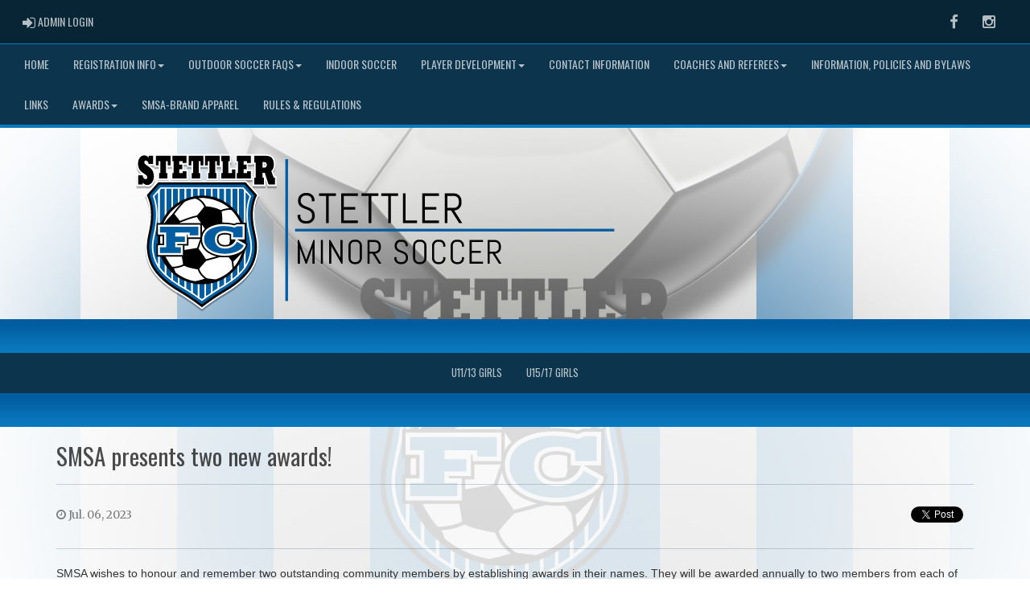

--- FILE ---
content_type: text/html; charset=utf-8
request_url: https://stettlerminorsoccer.com/article/86156
body_size: 29380
content:

<!DOCTYPE html><html><head><title>Stettler Minor Soccer Association : Website by RAMP InterActive</title>      <meta charset="utf-8">      <meta http-equiv="Content-Type" content="text/html; charset=utf-8" />      <meta http-equiv="X-UA-Compatible" content="IE=edge">      <meta name="description" content="Website by RAMPInterActive.com">      <meta name="viewport" content="width=device-width, initial-scale=1">      <meta name="author" content="RAMPInterActive.com">                  <link rel="apple-touch-icon" sizes="180x180" href="/apple-touch-icon.png">              <link rel="icon" type="image/png" href="/favicon-32x32.png" sizes="32x32">          <link rel="icon" type="image/png" href="/favicon-16x16.png" sizes="16x16">        <link rel="manifest" href="/manifest.json">      <link rel="mask-icon" href="/safari-pinned-tab.svg" color="#5bbad5">                                                          <link href="/cloud/global/css/bootstrap.min.css" rel="stylesheet">      <link href="/cloud/global/css/ie10-viewport-bug-workaround.css" rel="stylesheet">            <!--[if lt IE 9]>          <script src="/cloud/global/js/html5shiv.min.js"></script>          <script src="/cloud/global/js/respond.min.js"></script>      <![endif]-->      <link href="/cloud/global/css/jquery-ui.theme.min.css" rel="stylesheet">      <link href="/cloud/global/css/jquery.fileupload.css" rel="stylesheet">      <link href="/cloud/stettlerminorsoccer/css/rampsite.css?v=4" rel="stylesheet">      <link href="/cloud/stettlerminorsoccer/css/rampsite-custom.css?random=54" rel="stylesheet">      <link href="/cloud/stettlerminorsoccer/css/rampfonts.css" rel="stylesheet">      <link href="/cloud/global/css/blueimp-gallery.min.css" rel="stylesheet">      <link href="/cloud/global/css/bootstrap-image-gallery.min.css" rel="stylesheet">      <script src="https://kit.fontawesome.com/af0d654364.js" crossorigin="anonymous"></script>        <script src="/cloud/global/js/jquery.min.js"></script>          <script>window.jQuery || document.write('<script src="/cloud/global/js/jquery.min.js"><\/script>')</script>      <script src="/cloud/global/js/bootstrap.min.js"></script>      <script src="/cloud/global/js/msaglobal.js?v=1"></script>      <script src="/cloud/global/js/jquery.rotate.js?v=1"></script>      <script src="/cloud/global/js/jquery.cookie.js"></script>      <script src="/cloud/global/js/jquery-ui.min.js"></script>      <script type='text/javascript' src='https://partner.googleadservices.com/gampad/google_service.js'></script>      <script src="/cloud/global/js/captcha99-0.0.1.js?v=1.1"></script>      <script src="/cloud/global/js/moment.js"></script>      <link href="/cloud/global/css/fullcalendar.css" rel="stylesheet">      <script src="/cloud/global/js/fullcalendar.js"></script>      <script src="/cloud/global/js/jquery.countdown.min.js"></script>      <script src="/cloud/global/js/slick.js"></script>      <script src="/cloud/global/js//carousel.js"></script>                  <script src="/cloud/global/js/tablesorter-master/jquery.tablesorter.combined.js"></script>      <script>          var googletag = googletag || {};          googletag.cmd = googletag.cmd || [];          (function () {              var gads = document.createElement('script');              gads.async = true;              gads.type = 'text/javascript';              var useSSL = 'https:' == document.location.protocol;              gads.src = (useSSL ? 'https:' : 'http:') +                  '//www.googletagservices.com/tag/js/gpt.js';              var node = document.getElementsByTagName('script')[0];              node.parentNode.insertBefore(gads, node);          })();      </script>      <script type='text/javascript'>          GS_googleAddAdSenseService("ca-pub-4941149722177626");          GS_googleEnableAllServices();      </script>      <style>          .calendar-text {              margin-top: .3em;          }      </style>      <style>          /**/          .fc-day-grid-event > .fc-content {              white-space: normal;              text-overflow: inherit;          }                .fc-day-grid-event > .fc-content:hover {                  max-height: none !important;              }      </style>      <script src="/cloud/global/js/vendor/jquery.ui.widget.js"></script>      <!-- The Iframe Transport is required for browsers without support for XHR file uploads -->      <script src="/cloud/global/js/jquery.iframe-transport.js"></script>      <!-- The basic File Upload plugin -->      <script src="/cloud/global/js/jquery.fileupload.js"></script>  </head><body><meta name="theme-color" content="015da0" />        <div class="container-fluid mediaBar">          <div class="container">                  <div class="col-sm-1 col-xs-1 text-left mediaLogin">                          <a class="btn btn-social" href="https://admin.rampcms.com" target="_blank"><i class="fa fa-sign-in fa-lg" title="Login Page" aria-hidden="true"></i><span class="mediaAdminLogin">&nbsp;Admin Login</span><span class="sr-only">Admin Login</span></a>                    </div>              <div class="col-sm-11 col-xs-11 text-right mediaSocial">                                      <a target="_new" class="btn btn-social" href="https://www.facebook.com/Stettlerminorsoccer/"><i class="fa fa-facebook fa-lg" title="like us" aria-hidden="true"></i><span class="sr-only">Facebook</span></a>                                                        <a target="_new" class="btn btn-social" href="https://www.instagram.com/stettlerminorsoccer/"><i class="fa fa-instagram fa-lg" title="instagram" aria-hidden="true"></i><span class="sr-only">Instagram</span></a>                                                      </div>          </div>      </div>        <nav id="assocMenu" class="navbar yamm navbar-default " role="navigation">          <div class="navbar-header">                  <button type="button" data-toggle="collapse" data-target="#navbar-collapse-1" class="navbar-toggle"><span class="icon-bar"></span><span class="icon-bar"></span><span class="icon-bar"></span></button><a href="#" class="navbar-brand main">Main Menu</a>            </div>          <div id="navbar-collapse-1" class="navbar-collapse collapse">              <ul class="nav navbar-nav">                                  <li><a aria-expanded="false" href="/">Home</a></li>                          <li class="dropdown yamm-fw">                              <a aria-expanded="false" href="#" data-toggle="dropdown" class="dropdown-toggle">REGISTRATION INFO<b class="caret"></b></a>                              <ul class="dropdown-menu">                                  <li>                                      <div class="yamm-content">                                          <div class="row">                                              <ul class="col-sm-2 list-unstyled">                                                  <li>                                                      </li>                                                  </ul>                                                        <ul class="col-sm-3 list-unstyled">                                                                          <li><a href="http://stettlerminorsoccer.rampregistrations.com/">Outdoor Registration 2026</a></li>                                                                          <li><a href="/content/2026-outdoor-season-age-chart">2026 Outdoor Season Age Chart</a></li>                                                      </ul>                                                      <ul class="col-sm-3 list-unstyled">                                                                          <li><a href="https://kidsportcanada.ca/alberta/stettler/">Financial Assistance</a></li>                                                                          <li><a href="/content/refund-policy">Refund Policy</a></li>                                                      </ul>                                                      <ul class="col-sm-3 list-unstyled">                                                      </ul>                                          </div>                                      </div>                                  </li>                              </ul>                          </li>                          <li class="dropdown yamm-fw">                              <a aria-expanded="false" href="#" data-toggle="dropdown" class="dropdown-toggle">OUTDOOR SOCCER FAQS<b class="caret"></b></a>                              <ul class="dropdown-menu">                                  <li>                                      <div class="yamm-content">                                          <div class="row">                                              <ul class="col-sm-2 list-unstyled">                                                  <li>                                                            <p><strong> OUTDOOR SOCCER </strong></p>                                                    </li>                                                  </ul>                                                        <ul class="col-sm-3 list-unstyled">                                                                          <li><a href="/content/u5-u7-u9---house-league">U5, U7, U9 - House League</a></li>                                                                          <li><a href="/content/u9---development-amp-travel-league">U9 - Development & Travel League</a></li>                                                                          <li><a href="/content/u11---travel-league">U11 - Travel League</a></li>                                                      </ul>                                                      <ul class="col-sm-3 list-unstyled">                                                                          <li><a href="/content/u13---travel-league">U13 - Travel League</a></li>                                                                          <li><a href="/content/u15---travel-league">U15 - Travel League</a></li>                                                                          <li><a href="/content/u18---travel-league">U18 - Travel League (may incl. U19)</a></li>                                                      </ul>                                                      <ul class="col-sm-3 list-unstyled">                                                                          <li><a href="https://cloud.rampinteractive.com/stettlerminorsoccer/files/Website/Alberta-Soccer-Weather-Policy-Information-Card.pdf" target="_blank">Alberta Soccer Weather Rules Quick Reference</a></li>                                                      </ul>                                          </div>                                      </div>                                  </li>                              </ul>                          </li>                                  <li><a aria-expanded="false" href="/content/indoor-soccer">INDOOR SOCCER</a></li>                          <li class="dropdown yamm-fw">                              <a aria-expanded="false" href="#" data-toggle="dropdown" class="dropdown-toggle">PLAYER DEVELOPMENT<b class="caret"></b></a>                              <ul class="dropdown-menu">                                  <li>                                      <div class="yamm-content">                                          <div class="row">                                              <ul class="col-sm-2 list-unstyled">                                                  <li>                                                      </li>                                                  </ul>                                                        <ul class="col-sm-3 list-unstyled">                                                                          <li><a href="/content/player-development---opportunities">Player Development - Opportunities</a></li>                                                      </ul>                                                      <ul class="col-sm-3 list-unstyled">                                                                          <li><a href="/content/long-term-player-development">Long-Term Player Development</a></li>                                                      </ul>                                                      <ul class="col-sm-3 list-unstyled">                                                      </ul>                                          </div>                                      </div>                                  </li>                              </ul>                          </li>                                  <li><a aria-expanded="false" href="/content/contact-information">CONTACT INFORMATION</a></li>                          <li class="dropdown yamm-fw">                              <a aria-expanded="false" href="#" data-toggle="dropdown" class="dropdown-toggle">COACHES AND REFEREES<b class="caret"></b></a>                              <ul class="dropdown-menu">                                  <li>                                      <div class="yamm-content">                                          <div class="row">                                              <ul class="col-sm-2 list-unstyled">                                                  <li>                                                            <p><strong> COACHES AND REFEREES </strong></p>                                                    </li>                                                  </ul>                                                        <ul class="col-sm-3 list-unstyled">                                                                          <li><a href="/content/coaches">COACHES</a></li>                                                      </ul>                                                      <ul class="col-sm-3 list-unstyled">                                                                          <li><a href="/content/referees">REFEREES</a></li>                                                      </ul>                                                      <ul class="col-sm-3 list-unstyled">                                                      </ul>                                          </div>                                      </div>                                  </li>                              </ul>                          </li>                                  <li><a aria-expanded="false" href="/content/information-policies-and-bylaws">INFORMATION, POLICIES AND BYLAWS</a></li>                                  <li><a aria-expanded="false" href="/content/links">Links</a></li>                          <li class="dropdown yamm-fw">                              <a aria-expanded="false" href="#" data-toggle="dropdown" class="dropdown-toggle">AWARDS<b class="caret"></b></a>                              <ul class="dropdown-menu">                                  <li>                                      <div class="yamm-content">                                          <div class="row">                                              <ul class="col-sm-2 list-unstyled">                                                  <li>                                                      </li>                                                  </ul>                                                        <ul class="col-sm-3 list-unstyled">                                                                          <li><a href="/content/about-the-awards">About the Awards</a></li>                                                      </ul>                                                      <ul class="col-sm-3 list-unstyled">                                                                          <li><a href="/content/past-amp-present-award-winners">Past & Present Winners</a></li>                                                      </ul>                                                      <ul class="col-sm-3 list-unstyled">                                                      </ul>                                          </div>                                      </div>                                  </li>                              </ul>                          </li>                                  <li><a aria-expanded="false" href="/content/smsa-brand-apparel">SMSA-Brand Apparel</a></li>                                  <li><a aria-expanded="false" href="/content/playing-formats">Rules & Regulations</a></li>              </ul>          </div>      </nav>      <a href="/"><div class="container-fluid assocLogo"></div></a>      <div class="parallax-window" data-parallax="scroll" data-image-src="/cloud/stettlerminorsoccer/css/img/assocBGlogo.png" data-position-y="top" data-speed="0.4" data-ios-fix="true" data-android-fix="false" data-bleed-number="3"></div>          <div class="pageLiner"></div>    <!-- ClubsMenu -->    <nav id="categoriesMenu" class="navbar yamm navbar-default " role="navigation">      <div class="navbar-header">        <button type="button" data-toggle="collapse" data-target="#navbar-collapse-3" class="navbar-toggle"><span class="icon-bar"></span><span class="icon-bar"></span><span class="icon-bar"></span></button><a href="#" class="navbar-brand main">Teams</a>      </div>      <div id="navbar-collapse-3" class="navbar-collapse collapse">        <ul class="nav navbar-nav">              <li class="yamm-fw">              <a href="/team/11071/0/0/263308">U11/13 Girls</a>              </li>            <li class="yamm-fw">              <a href="/team/11071/0/0/263309">U15/17 Girls</a>              </li>        </ul>      </div>    </nav>              <div class="pageLiner"></div>          <div class="container-fluid contentfullwidth">              <div class="container maincontent contentwidth">                  <div class="row contentContainer">                      <div class="col-lg-12 col-sm-12">                          <div class="row">                              <div class="col-lg-12 userContent">      <meta property="og:url" content="http://stettlerminorsoccer.com/news/86156" />      <meta property="og:type" content="News" />      <meta property="og:title" content="SMSA presents two new awards!" />      <meta property="og:description" />      <meta property="og:image" content="" />      <div id="fb-root"></div>      <script>        (function (d, s, id) {          var js, fjs = d.getElementsByTagName(s)[0];          if (d.getElementById(id)) return;          js = d.createElement(s); js.id = id;          js.src = "//connect.facebook.net/en_US/sdk.js#xfbml=1&version=v2.6";          fjs.parentNode.insertBefore(js, fjs);        }(document, 'script', 'facebook-jssdk'));      </script>      <h1>SMSA presents two new awards!</h1>      <hr />      <div class="timeStampShare">        <div class="row">          <div class="col-md-7">              <h5 class="eventArticleDate"><i class="fa fa-clock-o" aria-hidden="true"></i> Jul. 06, 2023</h5>          </div>          <div class="col-md-5 text-right">              <div class="btn-group">                <div class="btn fb-like" data-href="https://developers.facebook.com/docs/plugins/" data-layout="button" data-action="like" data-show-faces="false" data-share="false"></div>                <div class="btn fb-share-button" data-layout="button" data-mobile-iframe="false"></div>                <div class="btn"><a class="twitter-share-button" target="_blank" title="On Twitter" href="https://twitter.com/share"></a></div>                <script>!function (d, s, id) { var js, fjs = d.getElementsByTagName(s)[0], p = /^http:/.test(d.location) ? 'http' : 'https'; if (!d.getElementById(id)) { js = d.createElement(s); js.id = id; js.src = p + '://platform.twitter.com/widgets.js'; fjs.parentNode.insertBefore(js, fjs); } }(document, 'script', 'twitter-wjs');</script>              </div>          </div>        </div>      </div>      <hr />  <div class="xdj266r x11i5rnm xat24cr x1mh8g0r x1vvkbs x126k92a"> <div dir="auto">SMSA wishes to honour and remember two outstanding community members by establishing awards in their names. They will be awarded annually to two members from each of our teams.</div> </div> <div class="x11i5rnm xat24cr x1mh8g0r x1vvkbs xtlvy1s x126k92a"> <div dir="auto">It is our pleasure to announce the “Shelley Davis-Hall MVP Award” and the “Janine Glasier Spirit Award” (Heart &amp; Hustle).</div> <div dir="auto">&nbsp;</div> </div> <div class="x11i5rnm xat24cr x1mh8g0r x1vvkbs xtlvy1s x126k92a"> <div dir="auto">More details about these awards and the winners will be announced on our Facebook page and our website.</div> <div dir="auto">&nbsp;</div> </div> <div class="x11i5rnm xat24cr x1mh8g0r x1vvkbs xtlvy1s x126k92a"> <div dir="auto"><a href="https://www.stettlerminorsoccer.com/content/awards">https://www.stettlerminorsoccer.com/content/awards</a></div> <div dir="auto">&nbsp;</div> <div dir="auto"><img src="/cloud/stettlerminorsoccer/files/2023/2023-07-06-SMSA-Awards-website%201500.jpg" alt="" width="1500" height="485"></div> </div>                              </div>                          </div>                      </div>                  </div>              </div>          </div>        <div class="pageLiner"></div>  <div class="container-fluid footer text-center">                <div class="row row-eq-height">          <div class="col-sm-3 text-left assocFooterInfo">              <div class="row row-eq-height">                  <div class="col-xs-6 footerLogo">                      <a href="#"><img src="/cloud/stettlerminorsoccer/css/img/assocLogo.svg" class="img-responsive" /></a>                  </div>              </div>                        </div>          <div class="col-sm-6 text-left assocFooterInfo">              <h3>Stettler Minor Soccer Association &copy; 2026</h3>              <p>                                </p>          </div>          <div class="col-sm-3 text-left assocFooterInfo">                      <h3>Contact Us</h3>                    <div>                      <p>                          <i class="fa fa-map-marker fa-2x"></i>                          <span class="muted"> PO Box 1041 | Stettler, AB | T0C 2L0</span>                      </p>                  </div>                                <div>                      <p>                          <i class="fa fa-envelope fa-2x"></i>                          <a href="mailto:contact.stettlerminorsoccer@gmail.com">contact.stettlerminorsoccer@gmail.com</a>                      </p>                  </div>                      </div>      </div>  </div>    <div class="container-fluid RAMPfooter text-center">          <div class="row ">              <div class="col-xs-12 RAMPsmallAdsContainer">                  <div id="RAMPsmallAd1" class="col-xs-6 col-sm-3 RAMPsmallAd">                      <H3>RAMP Registration</H3>                      <p class="RAMPsmallAdsCaption">Join thousands of association partners using RAMP Registration Solutions.</p>                       <p><a class="btn btn-imprtnt" target="_new" href="https://www.rampinteractive.com/#registration">More Information</a></p>                  </div>                  <div id="RAMPsmallAd2" class="col-xs-6 col-sm-3 RAMPsmallAd">                      <H3>RAMP Official Assigning</H3>                      <p class="RAMPsmallAdsCaption">#1 with Officials...for very good reasons.</p>                       <p><a class="btn btn-imprtnt" target="_new" href="https://www.rampinteractive.com/#assigning">More Information</a></p>                  </div>                  <div id="RAMPsmallAd3" class="col-xs-6 col-sm-3 RAMPsmallAd">                      <H3>RAMP Websites</H3>                      <p class="RAMPsmallAdsCaption">Manage your identity from the palm of your hand to the top of your desk.</p>                       <p><a class="btn btn-imprtnt" target="_new" href="https://www.rampinteractive.com/#msa">More Information</a></p>                  </div>                  <div id="RAMPsmallAd4" class="col-xs-6 col-sm-3 RAMPsmallAd">                      <H3>RAMP Team App</H3>                      <p class="RAMPsmallAdsCaption">Keep your coaches, parents, athletes, and fans connected, seamlessly.</p>                       <p><a class="btn btn-imprtnt" target="_new" href="https://www.rampinteractive.com/#rampteam">More Information</a></p>                  </div>              </div>          </div>                  <div class="row">                  <div class="col-sm-12 footerRAMPtag text-center">                      <div class="col-md-12 footerInnerBox">                              <p><a href="https://www.rampinteractive.com" target="_blank">RAMP InterActive</a> - <a href="https://www.rampinteractive.com/termsofuse/" target="_blank">Terms of Use</a> - <a href="https://www.rampinteractive.com/privacypolicy/" target="_blank">Privacy Policy</a></p>                              <p>                                  <a href="https://admin.rampcms.com" target="_blank">Admin Login</a>                            </p>                      </div>                  </div>              </div>        </div>           <!-- Global site tag (gtag.js) - Google Analytics --> <script async src="https://www.googletagmanager.com/gtag/js?id=G-EZRWGSSZ4F"></script> <script>   window.dataLayer = window.dataLayer || [];   function gtag(){dataLayer.push(arguments);}   gtag('js', new Date());    gtag('config', 'G-EZRWGSSZ4F'); </script>      <div id="fullCalModal" class="modal fade">      <div class="modal-dialog">          <div class="modal-content">              <div class="modal-header">                  <button type="button" class="close" data-dismiss="modal"><span aria-hidden="true">×</span> <span class="sr-only">close</span></button>                  <h4 id="modalTitle" class="modal-title"></h4>              </div>              <div id="modalBody" class="modal-body"></div>              <div class="modal-footer">                  <button type="button" class="btn btn-default" data-dismiss="modal">Close</button>                  <a class="btn btn-primary" id="eventUrl" target="_blank">View Event Page</a>              </div>          </div>      </div>  </div>                  <link href="/cloud/global/css/jquery.tablesorter.css?v=1" rel="stylesheet">        <script src="/cloud/global/js/jquery.blueimp-gallery.min.js"></script>      <script src="/cloud/global/js/jquery.fixedheadertable.js"></script>      <script src="/cloud/global/js/bootstrap-image-gallery.min.js"></script>      <script>          $(document).on('click', '.yamm .dropdown-menu', function (e) {              e.stopPropagation()          });          $('iframe#ytvid').wrap('<div class="embed-responsive embed-responsive-16by9" />');          /*.not("iframe[id^='gc-embedded-scoreboard-0']").not("iframe[id^='google_ads_iframe']").not("iframe[class^='ytvid']").not("iframe[id^='form_5cbd2e44-4391-4ddd-9a15-a808d36cb251']")*/      </script>      <script src="/cloud/global/js/ie10-viewport-bug-workaround.js"></script>      <script src="/cloud/global/js/validator.js"></script>                <script src="/cloud/global/js/ramptablescroll.js"></script>      <script src="/cloud/global/js/parallax.js"></script>        <script src="https://cdnjs.cloudflare.com/ajax/libs/slick-carousel/1.6.0/slick.js"></script>      <script src="/cloud/global/js/next-game-slider.js"></script>      <script src="/cloud/global/js/loadingDialog.js"></script>      <script>          var escapeChars = {              '¢': 'cent',              '£': 'pound',              '¥': 'yen',              '€': 'euro',              '©': 'copy',              '®': 'reg',              '<': 'lt',              '>': 'gt',              '"': 'quot',              '&': 'amp',              '\'': '#39'          };            var regexString = '[';          for (var key in escapeChars) {              regexString += key;          }          regexString += ']';            var regex = new RegExp(regexString, 'g');            function escapeHTML(str) {              return str.replace(regex, function (m) {                  return '&' + escapeChars[m] + ';';              });          };          var htmlEntities = {              nbsp: ' ',              cent: '¢',              pound: '£',              yen: '¥',              euro: '€',              copy: '©',              reg: '®',              lt: '<',              gt: '>',              quot: '"',              amp: '&',              apos: '\''          };            function unescapeHTML(str) {              if (str != null) {                  return str.replace(/\&([^;]+);/g, function (entity, entityCode) {                      var match;                        if (entityCode in htmlEntities) {                          return htmlEntities[entityCode];                          /*eslint no-cond-assign: 0*/                      } else if (match = entityCode.match(/^#x([\da-fA-F]+)$/)) {                          return String.fromCharCode(parseInt(match[1], 16));                          /*eslint no-cond-assign: 0*/                      } else if (match = entityCode.match(/^#(\d+)$/)) {                          return String.fromCharCode(~~match[1]);                      } else {                          return entity;                      }                  });              }            };      </script>    </body></html>


--- FILE ---
content_type: image/svg+xml
request_url: https://stettlerminorsoccer.com/cloud/stettlerminorsoccer/css/img/assocLogoLG.svg
body_size: 33255
content:
<?xml version="1.0" encoding="utf-8"?>
<!-- Generator: Adobe Illustrator 16.0.0, SVG Export Plug-In . SVG Version: 6.00 Build 0)  -->
<!DOCTYPE svg PUBLIC "-//W3C//DTD SVG 1.1//EN" "http://www.w3.org/Graphics/SVG/1.1/DTD/svg11.dtd">
<svg version="1.1" xmlns="http://www.w3.org/2000/svg" xmlns:xlink="http://www.w3.org/1999/xlink" x="0px" y="0px"
	 width="498.584px" height="164.546px" viewBox="0 0 498.584 164.546" enable-background="new 0 0 498.584 164.546"
	 xml:space="preserve">
<g id="_x3C_Layer_x3E__copy_2">
	<path opacity="0.3" d="M111.067,148.513c-0.081-0.063-8.135-6.356-16.929-11.487c-13.097-7.639-21.299-16.036-24.378-24.957
		c-3.402-9.86-1.993-16.597-0.501-23.728c0.198-0.948,0.403-1.927,0.595-2.908c1.342-6.868,2.106-16.798-1.877-25.094l-0.601-1.252
		l9.977-11.115h69.991l9.976,11.115l-0.601,1.252c-3.983,8.297-3.22,18.226-1.878,25.094c0.19,0.976,0.395,1.949,0.592,2.89
		c1.496,7.149,2.905,13.886-0.498,23.746c-3.078,8.921-11.28,17.318-24.377,24.957c-8.822,5.147-16.848,11.424-16.928,11.486
		l-1.282,1.005L111.067,148.513z M69.266,52.488c-0.895,0-1.743-0.197-2.543-0.589v0.294h-5.911v-9.701h3.976
		c-0.722-0.53-1.291-1.01-1.725-1.453c-0.662-0.657-1.235-1.569-1.691-2.699c-0.453-1.107-0.683-2.345-0.683-3.675
		c0-2.385,0.563-4.305,1.674-5.707c1.168-1.484,2.648-2.239,4.398-2.239c0.819,0,1.582,0.16,2.284,0.479v-0.184h5.702v-0.005h60.806
		v6.698h-1.112v6.968h0.376v-2.88h4.768v-4.088h-0.927v-6.698h13.591v8.144h-3.419v4.075h3.419v8.143H126.46v-6.697h1.053v-3.701
		h-3.476v3.701h1.036v6.697h-8.975v-6.697h1.011v-3.701h-6.01v3.701h1.035v6.697h-8.975v-6.697h1.011v-3.701h-3.546v-1.821h-2.658
		v4.075h3.42v8.143H87.813v-6.697h0.91v-3.701h-3.501v3.701h1.036v6.697h-8.975v-6.697h1.011v-3.701h-3.547v-1.078h-3.718
		c1.002,0.754,1.699,1.331,2.125,1.752c0.326,0.313,0.652,0.739,0.983,1.287c0.311,0.515,0.571,1.053,0.776,1.6
		c0.458,1.193,0.693,2.506,0.693,3.892c0,2.164-0.569,4.033-1.693,5.559C72.713,51.644,71.146,52.488,69.266,52.488z M66.8,43.874
		c0.193,0.73,0.542,1.6,1.095,1.6c0.015,0,0.027,0,0.038-0.001c0.011-0.055,0.022-0.144,0.022-0.275
		c0-0.291-0.084-0.421-0.147-0.495C67.72,44.599,67.473,44.348,66.8,43.874z M146.777,40.674v-0.549h-0.266v0.549H146.777z
		 M95.916,40.674v-0.549H95.65v0.549H95.916z M68.102,33.682c0.029,0.032,0.19,0.191,0.847,0.686
		c-0.184-0.543-0.467-1.097-0.864-1.153c-0.007,0.053-0.014,0.126-0.014,0.223c0,0.137,0.018,0.209,0.025,0.237L68.102,33.682z
		 M146.777,34.074v-0.367h-0.266v0.367H146.777z M95.916,34.074v-0.367H95.65v0.367H95.916z M164.128,52.193l-1.646-5.024v5.024
		h-10.002v-7.85h1.137v-9.479h-1.137v-7.85h8.805c0.704,0,1.37,0.02,1.979,0.06c0.633,0.042,1.163,0.1,1.623,0.178
		c0.477,0.082,0.926,0.194,1.335,0.334c1.27,0.439,2.295,1.373,3.05,2.777c0.71,1.332,1.068,2.899,1.068,4.662
		c0,1.324-0.218,2.551-0.646,3.647c-0.317,0.801-0.717,1.468-1.192,1.996l1.362,3.675h1.371v7.85H164.128z M161.556,44.344
		l-0.131-0.399v0.399H161.556z M161.425,36.341c0.418-0.014,0.604-0.042,0.672-0.056c0.015-0.019,0.04-0.051,0.071-0.105
		l0.017-0.028c0.04-0.065,0.135-0.272,0.135-0.765c0-0.482-0.09-0.706-0.144-0.796c-0.035-0.061-0.061-0.093-0.075-0.109
		c-0.084-0.018-0.275-0.046-0.676-0.063V36.341z"/>
	<path fill="#FFFFFF" d="M111.067,146.823c-0.081-0.063-8.135-6.357-16.929-11.487c-13.097-7.64-21.299-16.036-24.378-24.957
		c-3.402-9.86-1.993-16.597-0.501-23.728c0.198-0.948,0.403-1.927,0.595-2.909c1.342-6.867,2.106-16.797-1.877-25.093l-0.601-1.253
		l9.977-11.115h69.991l9.976,11.116l-0.601,1.252c-3.983,8.296-3.22,18.226-1.878,25.093c0.19,0.977,0.395,1.95,0.592,2.891
		c1.496,7.149,2.905,13.886-0.498,23.746c-3.078,8.921-11.28,17.317-24.377,24.957c-8.822,5.147-16.848,11.424-16.928,11.486
		l-1.282,1.006L111.067,146.823z M69.266,50.798c-0.895,0-1.743-0.198-2.543-0.589v0.294h-5.911v-9.701h3.976
		c-0.722-0.531-1.291-1.01-1.725-1.453c-0.662-0.657-1.235-1.57-1.691-2.699c-0.453-1.107-0.683-2.345-0.683-3.675
		c0-2.385,0.563-4.305,1.674-5.707c1.168-1.484,2.648-2.239,4.398-2.239c0.819,0,1.582,0.16,2.284,0.478v-0.183h5.702v-0.005h60.806
		v6.697h-1.112v6.968h0.376v-2.88h4.768v-4.088h-0.927v-6.697h13.591v8.144h-3.419v4.075h3.419v8.144H126.46v-6.697h1.053v-3.701
		h-3.476v3.701h1.036v6.697h-8.975v-6.697h1.011v-3.701h-6.01v3.701h1.035v6.697h-8.975v-6.697h1.011v-3.701h-3.546v-1.821h-2.658
		v4.075h3.42v8.144H87.813v-6.697h0.91v-3.701h-3.501v3.701h1.036v6.697h-8.975v-6.697h1.011v-3.701h-3.547v-1.078h-3.718
		c1.002,0.754,1.699,1.331,2.125,1.752c0.326,0.313,0.652,0.739,0.983,1.287c0.311,0.515,0.571,1.053,0.776,1.6
		c0.458,1.193,0.693,2.506,0.693,3.893c0,2.164-0.569,4.033-1.693,5.559C72.713,49.954,71.146,50.798,69.266,50.798z M66.8,42.183
		c0.193,0.73,0.542,1.6,1.095,1.6c0.015,0,0.027,0,0.038-0.001c0.011-0.055,0.022-0.144,0.022-0.275
		c0-0.291-0.084-0.422-0.147-0.495C67.72,42.908,67.473,42.658,66.8,42.183z M146.777,38.984v-0.549h-0.266v0.549H146.777z
		 M95.916,38.984v-0.549H95.65v0.549H95.916z M68.102,31.992c0.029,0.032,0.19,0.191,0.847,0.686
		c-0.184-0.543-0.467-1.097-0.864-1.153c-0.007,0.053-0.014,0.126-0.014,0.222c0,0.137,0.018,0.209,0.025,0.238L68.102,31.992z
		 M146.777,32.383v-0.368h-0.266v0.368H146.777z M95.916,32.383v-0.368H95.65v0.368H95.916z M164.128,50.503l-1.646-5.024v5.024
		h-10.002v-7.85h1.137v-9.479h-1.137v-7.85h8.805c0.704,0,1.37,0.02,1.979,0.06c0.633,0.042,1.163,0.1,1.623,0.179
		c0.477,0.082,0.926,0.194,1.335,0.334c1.27,0.439,2.295,1.373,3.05,2.777c0.71,1.331,1.068,2.898,1.068,4.662
		c0,1.324-0.218,2.55-0.646,3.646c-0.317,0.801-0.717,1.469-1.192,1.996l1.362,3.675h1.371v7.85H164.128z M161.556,42.653
		l-0.131-0.399v0.399H161.556z M161.425,34.65c0.418-0.015,0.604-0.043,0.672-0.056c0.015-0.019,0.04-0.051,0.071-0.105l0.017-0.028
		c0.04-0.066,0.135-0.272,0.135-0.765c0-0.482-0.09-0.706-0.144-0.797c-0.035-0.061-0.061-0.093-0.075-0.108
		c-0.084-0.018-0.275-0.046-0.676-0.063V34.65z"/>
	<g>
		<path fill="#015DA0" d="M152.804,84.141c-1.597-8.171-1.924-18.126,2.044-26.392c-8.431-9.392-8.431-9.392-8.431-9.392h-30.664
			h-6.809H78.279c0,0,0,0-8.43,9.392c3.968,8.265,3.64,18.221,2.043,26.392s-3.832,14.947-0.168,25.56
			c3.663,10.613,14.444,18.582,23.46,23.842c9.017,5.259,17.164,11.646,17.164,11.646s8.146-6.387,17.163-11.646
			c9.017-5.26,19.798-13.229,23.461-23.842C156.636,99.088,154.401,92.312,152.804,84.141z"/>
		<path d="M112.349,146.304l-0.542-0.425c-0.081-0.063-8.207-6.411-17.064-11.579c-12.842-7.49-20.866-15.671-23.849-24.313
			c-3.295-9.549-1.919-16.127-0.461-23.092c0.199-0.95,0.404-1.934,0.598-2.924c1.377-7.047,2.152-17.249-1.973-25.842l-0.254-0.53
			l9.084-10.121h68.922l9.085,10.121l-0.255,0.53c-4.125,8.593-3.351,18.795-1.973,25.842c0.193,0.99,0.398,1.974,0.598,2.925
			c1.457,6.964,2.835,13.543-0.462,23.091c-2.982,8.642-11.006,16.822-23.848,24.313c-8.861,5.171-16.983,11.516-17.064,11.579
			L112.349,146.304z M70.892,57.904c4.053,8.909,3.264,19.242,1.863,26.406c-0.195,1.001-0.402,1.99-0.603,2.946
			c-1.468,7.012-2.734,13.068,0.402,22.158c2.842,8.233,10.604,16.096,23.073,23.368c7.644,4.46,14.744,9.785,16.721,11.297
			c1.977-1.512,9.076-6.837,16.721-11.297c12.469-7.272,20.231-15.135,23.073-23.368c3.137-9.09,1.87-15.146,0.402-22.158
			c-0.2-0.956-0.407-1.945-0.604-2.947c-1.399-7.163-2.189-17.496,1.864-26.405l-7.78-8.668H78.671L70.892,57.904z"/>
	</g>
	<g>
		<path fill="#FFFFFF" d="M99.865,132.769l-0.911-0.557c-0.759-0.463-1.506-0.909-2.22-1.326c-1.004-0.585-2.013-1.197-3.001-1.82
			l-0.278-0.177V51.432h6.41V132.769z M94.652,128.228c0.887,0.555,1.788,1.101,2.686,1.623c0.433,0.253,0.878,0.517,1.33,0.787
			V52.63h-4.016V128.228z"/>
	</g>
	<g>
		<path fill="#FFFFFF" d="M105.078,136.152l-0.931-0.62c-1.768-1.178-3.516-2.295-5.193-3.319l-0.286-0.176V51.432h6.41V136.152z
			 M99.865,131.366c1.307,0.802,2.652,1.657,4.015,2.553V52.63h-4.015V131.366z"/>
	</g>
	<g>
		<path fill="#FFFFFF" d="M94.652,129.645l-0.919-0.579c-1.874-1.184-3.642-2.395-5.251-3.597l-0.24-0.18V51.432h6.41V129.645z
			 M89.439,124.689c1.253,0.926,2.599,1.856,4.016,2.775V52.63h-4.016V124.689z"/>
	</g>
	<g>
		<path fill="#FFFFFF" d="M79.014,116.589l-1.089-1.562c-1.455-2.084-2.563-4.214-3.294-6.33
			c-2.939-8.517-1.787-14.022-0.329-20.992c0.191-0.912,0.408-1.947,0.609-2.976c1.341-6.868,2.203-16.965-1.316-26.06l-0.132-0.343
			l5.551-6.186V116.589z M74.844,58.583c3.469,9.269,2.598,19.439,1.243,26.376c-0.203,1.037-0.421,2.075-0.611,2.992
			c-1.422,6.789-2.544,12.15,0.288,20.354c0.5,1.448,1.188,2.906,2.053,4.353V55.27L74.844,58.583z"/>
	</g>
	<g>
		<path fill="#FFFFFF" d="M110.291,139.803l-0.947-0.679c-1.727-1.236-3.475-2.446-5.196-3.593l-0.268-0.178V51.432h6.411V139.803z
			 M105.078,134.713c1.332,0.89,2.677,1.815,4.016,2.762V52.63h-4.016V134.713z"/>
	</g>
	<g>
		<path fill="#FFFFFF" d="M89.439,126.185l-0.957-0.716c-1.93-1.44-3.701-2.921-5.266-4.399l-0.188-0.178v-69.46h6.41V126.185z
			 M84.228,120.375c1.22,1.141,2.565,2.283,4.015,3.406V52.63h-4.015V120.375z"/>
	</g>
	<g>
		<path fill="#FFFFFF" d="M84.228,122.025l-1.011-0.955c-2.097-1.981-3.877-4.014-5.292-6.042l-0.108-0.154V53.477l1.835-2.045
			h4.576V122.025z M79.014,114.496c1.117,1.577,2.463,3.16,4.016,4.719V52.63h-2.844l-1.172,1.305V114.496z"/>
	</g>
	<g>
		<path fill="#FFFFFF" d="M145.583,116.716V52.031l5.651,6.297l-0.133,0.343c-3.52,9.095-2.658,19.191-1.315,26.061
			c0.202,1.035,0.418,2.066,0.608,2.976c1.459,6.971,2.61,12.476-0.328,20.991c-0.749,2.171-1.893,4.35-3.395,6.479L145.583,116.716
			z M146.78,55.159v57.668c0.911-1.5,1.633-3.015,2.153-4.521c2.831-8.203,1.709-13.564,0.289-20.352
			c-0.191-0.916-0.408-1.951-0.612-2.994c-1.355-6.938-2.227-17.108,1.243-26.377L146.78,55.159z"/>
	</g>
	<g>
		<path fill="#FFFFFF" d="M135.157,126.257V51.432h6.411v69.555l-0.189,0.178c-1.568,1.476-3.341,2.949-5.266,4.381L135.157,126.257
			z M136.355,52.63v71.229c1.445-1.116,2.792-2.253,4.015-3.392V52.63H136.355z"/>
	</g>
	<g>
		<path fill="#FFFFFF" d="M129.945,129.706V51.432h6.41v73.934l-0.242,0.18c-1.604,1.194-3.372,2.399-5.251,3.583L129.945,129.706z
			 M131.143,52.63v74.898c1.42-0.918,2.766-1.845,4.015-2.767V52.63H131.143z"/>
	</g>
	<g>
		<path fill="#FFFFFF" d="M140.37,122.113V51.432h4.676l1.734,1.934v61.655l-0.108,0.155c-1.418,2.005-3.197,4.02-5.293,5.988
			L140.37,122.113z M141.568,52.63v66.684c1.552-1.548,2.897-3.116,4.015-4.675V53.825l-1.072-1.194H141.568z"/>
	</g>
	<g>
		<path fill="#FFFFFF" d="M124.732,132.831V51.432h6.41v77.52l-0.28,0.177c-0.955,0.602-1.931,1.193-2.899,1.758
			c-0.755,0.44-1.535,0.907-2.319,1.387L124.732,132.831z M125.93,52.63v78.067c0.483-0.29,0.961-0.573,1.43-0.847
			c0.863-0.503,1.73-1.028,2.586-1.562V52.63H125.93z"/>
	</g>
	<g>
		<path fill="#FFFFFF" d="M114.307,139.875V51.432h6.41v83.988l-0.267,0.177c-1.726,1.152-3.473,2.363-5.196,3.599L114.307,139.875z
			 M115.504,52.63v84.916c1.336-0.946,2.682-1.874,4.016-2.767V52.63H115.504z"/>
	</g>
	<g>
		<path fill="#FFFFFF" d="M119.52,136.219V51.432h6.41v80.665l-0.286,0.176c-1.674,1.024-3.421,2.143-5.193,3.324L119.52,136.219z
			 M120.717,52.63v81.354c1.365-0.897,2.711-1.755,4.016-2.558V52.63H120.717z"/>
	</g>
	<g>
		<path fill="#FFFFFF" d="M112.349,141.322l-0.357-0.266c-0.853-0.634-1.743-1.283-2.647-1.932l-0.25-0.18V51.432h6.41v87.584
			l-0.25,0.18c-0.871,0.624-1.728,1.251-2.548,1.86L112.349,141.322z M110.291,138.331c0.699,0.501,1.389,1.005,2.058,1.5
			c0.636-0.472,1.292-0.95,1.958-1.429V52.63h-4.016V138.331z"/>
	</g>
	<g>
		<circle fill="#FFFFFF" cx="112.449" cy="93.017" r="34.064"/>
		<path d="M112.449,128.08c-19.334,0-35.063-15.729-35.063-35.063c0-19.334,15.729-35.063,35.063-35.063
			c19.333,0,35.063,15.729,35.063,35.063C147.512,112.35,131.782,128.08,112.449,128.08z M112.449,59.951
			c-18.233,0-33.066,14.833-33.066,33.066s14.833,33.064,33.066,33.064c18.231,0,33.065-14.832,33.065-33.064
			S130.681,59.951,112.449,59.951z"/>
	</g>
	<g>
		<path d="M114.879,68.603c-0.587-2.137-1.8-4.081-3.604-5.78c-2.09-1.966-4.775-2.616-4.803-2.622l0.294-1.244
			c0.123,0.029,3.049,0.737,5.384,2.936c1.979,1.862,3.312,4.005,3.961,6.372L114.879,68.603z"/>
	</g>
	<g>
		<path d="M125.945,71.458l-0.615-1.119c4.696-2.583,9.222-2.506,10.949-2.354l-0.113,1.272
			C134.555,69.115,130.334,69.044,125.945,71.458z"/>
	</g>
	<g>
		<path d="M93.007,80.286l-0.527-1.164c0.408-0.186,10.089-4.557,17.066-5.685l0.204,1.262
			C102.942,75.799,93.105,80.24,93.007,80.286z"/>
	</g>
	<g>
		<path d="M88.688,75.28l-1.046-0.733c0.058-0.083,5.868-8.348,10.945-13.307l0.893,0.914C94.487,67.031,88.745,75.198,88.688,75.28
			z"/>
	</g>
	<g>
		<path d="M136.534,116.5c-0.149-1.922-0.654-7.17-1.193-8.356l1.163-0.528c0.729,1.605,1.248,8.056,1.304,8.786L136.534,116.5z"/>
	</g>
	<g>
		<path d="M113.108,110.191l-0.299-1.242c0.137-0.033,13.761-3.328,19.568-5.609l0.467,1.189
			C126.955,106.842,113.671,110.055,113.108,110.191z"/>
	</g>
	<g>
		<path d="M116.234,124.776c-7.117-4.068-7.628-10.252-7.646-10.513l1.274-0.09c0.018,0.233,0.505,5.778,7.006,9.493
			L116.234,124.776z"/>
	</g>
	<g>
		<path d="M88.37,115.576c-0.419,0-0.679-0.013-0.731-0.016l0.064-1.275c0.066,0.003,6.742,0.302,10.965-2.645l0.73,1.049
			C95.629,115.319,90.306,115.576,88.37,115.576z"/>
	</g>
	<g>
		<path d="M109.139,101.984l-1.235-0.326c0.137-0.517,3.396-12.729,7.997-18.817l1.02,0.771
			C112.47,89.5,109.172,101.861,109.139,101.984z"/>
	</g>
	<g>
		<path d="M90.258,72.046l5.109,6.532l-5.109,10.563l-9.982-4.93C80.275,84.211,84.04,76.011,90.258,72.046z"/>
	</g>
	<g>
		<path d="M109.227,99.246l-13.173,2.153c-0.07,3.028,1.573,11.6,1.573,11.6c3.005,2.136,12.135,3.451,12.135,3.451
			c1.225-1.81,6.231-7.213,6.231-7.213C115.002,106.962,109.227,99.246,109.227,99.246z"/>
	</g>
	<g>
		<path d="M145.784,89.141l-9.562-1.338l-4.738,16.552c0,0,3.874,4.58,5.063,6.353l8.213-8.178
			C147.476,96.089,145.784,89.141,145.784,89.141z"/>
	</g>
	<g>
		<path d="M137.017,91.481c-4.315-3.271-11.268-8.468-11.338-8.521l0.766-1.023c0.07,0.052,7.025,5.252,11.344,8.526L137.017,91.481
			z"/>
	</g>
	<g>
		<path d="M127.749,69.908c-4.926-3.241-13.356-3.517-13.38-3.518c0.01,0.004-0.029,0.227-6.394,7.998l7.206,10.658l12.752-1.196
			C127.934,83.85,129.16,76.604,127.749,69.908z"/>
	</g>
	<g>
		<path d="M114.367,66.39h0.002C114.368,66.39,114.367,66.39,114.367,66.39z"/>
	</g>
	<g>
		<path d="M115.143,123.327c-3.637,1.653-10.699,2.809-10.511,2.853c9.013,2.252,18.153-0.44,18.153-0.44l2.532-1.174
			C121.856,124.014,115.143,123.327,115.143,123.327z"/>
	</g>
	<g>
		<path d="M89.7,114.935c-3.313-2.721-7.315-11.001-7.315-11.001l-1.656-0.553c0,0,0.897,7.586,6.486,13.244l4.674,3.553
			C91.632,119.322,90.665,115.723,89.7,114.935z"/>
	</g>
	<g>
		<path d="M85.06,44.483H78.48v-4.301h1.012v-9.364h-1.349v3.268h-2.198v-7.569h11.616v7.569h-2.198v-3.268h-1.34v9.364h1.036
			V44.483z"/>
	</g>
	<g>
		<path d="M100.188,44.483H89.011v-4.301h0.909v-9.364h-0.927v-4.301h11.195v5.748h-3.074v-1.447h-2.662v2.764h2.316v3.655h-2.316
			v2.945h2.662v-1.446h3.074V44.483z"/>
	</g>
	<g>
		<path d="M110.938,44.483h-6.579v-4.301h1.011v-9.364h-1.348v3.268h-2.199v-7.569h11.617v7.569h-2.199v-3.268h-1.34v9.364h1.037
			V44.483z"/>
	</g>
	<g>
		<path d="M123.876,44.483h-6.579v-4.301h1.011v-9.364h-1.348v3.268h-2.198v-7.569h11.615v7.569h-2.197v-3.268h-1.34v9.364h1.036
			V44.483z"/>
	</g>
	<g>
		<path d="M138.811,44.483h-11.152v-4.301h1.053v-9.364h-1.053v-4.301h6.696v4.301h-1.112v9.364h2.771v-2.88h2.797V44.483z"/>
	</g>
	<g>
		<path d="M151.051,44.483h-11.179v-4.301h0.909v-9.364h-0.926v-4.301h11.195v5.748h-3.075v-1.447h-2.662v2.764h2.317v3.655h-2.317
			v2.945h2.662v-1.446h3.075V44.483z"/>
	</g>
	<g>
		<path d="M161.284,49.306h-7.607v-5.455h1.138V31.976h-1.138v-5.455h7.607c0.684,0,1.317,0.02,1.901,0.058s1.083,0.093,1.499,0.164
			c0.416,0.071,0.798,0.167,1.146,0.287c0.979,0.338,1.774,1.076,2.385,2.211c0.617,1.158,0.926,2.522,0.926,4.095
			c0,1.179-0.188,2.25-0.563,3.21c-0.375,0.95-0.868,1.649-1.479,2.097l1.932,5.208h1.006v5.455h-5.041l-3.048-9.304h-1.721v3.849
			h1.057V49.306z M160.228,31.518v4.34h0.604c0.791,0,1.328-0.038,1.609-0.115c0.302-0.076,0.558-0.295,0.765-0.655
			c0.208-0.338,0.313-0.803,0.313-1.392c0-0.59-0.104-1.059-0.313-1.408c-0.207-0.361-0.473-0.579-0.795-0.655
			c-0.308-0.077-0.872-0.115-1.69-0.115H160.228z"/>
	</g>
	<g>
		<path d="M65.525,49.306H62.01V42h3.516c0.419,1.987,1.209,2.981,2.369,2.981c0.839,0,1.259-0.491,1.259-1.474
			c0-0.513-0.146-0.939-0.438-1.277c-0.314-0.372-0.977-0.885-1.988-1.54c-1.272-0.841-2.208-1.567-2.808-2.179
			c-0.562-0.557-1.041-1.327-1.438-2.31c-0.396-0.972-0.596-2.047-0.596-3.227c0-2.118,0.473-3.772,1.416-4.963
			c0.936-1.19,2.089-1.785,3.459-1.785s2.53,0.567,3.482,1.704v-1.409h3.537v6.486h-3.493c-0.426-1.791-1.183-2.686-2.269-2.686
			c-0.764,0-1.146,0.475-1.146,1.425c0,0.459,0.108,0.803,0.326,1.032c0.209,0.24,0.887,0.77,2.033,1.588
			c1.534,1.114,2.56,1.928,3.077,2.441c0.262,0.251,0.529,0.603,0.802,1.056c0.274,0.453,0.5,0.92,0.68,1.4
			c0.413,1.07,0.618,2.228,0.618,3.473c0,1.911-0.486,3.527-1.46,4.848c-0.973,1.343-2.201,2.015-3.684,2.015
			c-1.378,0-2.625-0.595-3.74-1.786V49.306z"/>
	</g>
	<g>
		<polygon points="79.261,87.184 84.122,87.184 84.122,98.736 79.261,98.736 79.261,103.384 95.744,103.384 95.744,98.736 
			91.236,98.736 91.236,94.692 98.928,94.692 98.928,90.396 91.236,90.396 91.236,87.184 102.745,87.184 102.745,89.423 
			109.578,89.423 109.578,87.184 109.578,84.859 109.578,82.535 79.261,82.535 		"/>
		<path d="M98.539,106.18H76.465V95.941h4.861v-5.962h-4.861v-10.24h35.909v12.479h-10.651v5.27h-3.184V106.18z M86.917,100.589
			h1.523V85.33h-1.523V100.589z M105.541,86.628h1.242V85.33h-1.242V86.628z"/>
	</g>
	<g>
		<path d="M140.008,94.425c0,0-2.113,5.423-9.51,5.423s-9.016-6.198-7.255-10.425c1.632-3.915,8.883-4.503,13.807-1.992v3.542h7.466
			v-8.734h-4.156l-2.395,0.986c0,0-3.169-1.127-8.875-1.127c-5.705,0-15.046,2.312-15.046,10.342
			c0,8.029,8.636,11.564,16.454,11.564c7.819,0,13.947-3.521,14.723-6.621C140.008,94.425,140.008,94.425,140.008,94.425z"/>
		<path d="M130.498,106.799c-9.271,0-19.25-4.493-19.25-14.359c0-9.026,9.249-13.138,17.842-13.138c4.212,0,7.204,0.586,8.708,0.968
			l2.009-0.826h7.505v14.325h-2.797L148.447,96l-0.515,2.061C146.707,102.962,139.05,106.799,130.498,106.799z M122.15,86.103
			c-0.509,0.192-0.99,0.404-1.436,0.636c-2.608,1.354-3.876,3.218-3.876,5.701c0,3.754,2.617,6.013,5.767,7.296
			c-0.434-0.43-0.824-0.903-1.169-1.42c-1.87-2.805-2.167-6.625-0.773-9.967C121.012,87.509,121.515,86.758,122.15,86.103z
			 M140.908,98.15c-0.16,0.19-0.334,0.385-0.52,0.58c0.259-0.157,0.497-0.315,0.712-0.471L140.908,98.15z M130.546,88.715
			c-2.343,0-4.285,0.733-4.722,1.783c-0.663,1.59-0.557,3.485,0.264,4.716c0.814,1.22,2.298,1.839,4.41,1.839
			c4.335,0,6.143-2.304,6.716-3.284h-2.96v-4.472C133.084,88.921,131.795,88.715,130.546,88.715z M139.845,88.178h1.876v-3.144
			h-0.808l-1.334,0.549l0.266,0.135V88.178z"/>
	</g>
	<g>
		<polygon fill="#FFFFFF" points="79.261,87.184 84.122,87.184 84.122,98.736 79.261,98.736 79.261,103.384 95.744,103.384 
			95.744,98.736 91.236,98.736 91.236,94.692 98.928,94.692 98.928,90.396 91.236,90.396 91.236,87.184 102.745,87.184 
			102.745,89.423 109.578,89.423 109.578,87.184 109.578,84.859 109.578,82.535 79.261,82.535 		"/>
		<path fill="#FFFFFF" d="M97.342,104.982H77.664v-7.844h4.86v-8.357h-4.86v-7.843h33.511v10.083h-10.027v-2.24h-8.314v0.018h7.692
			v7.491h-7.692v0.849h4.509V104.982z M80.858,101.788h13.288v-1.454h-4.508v-7.238h7.691v-1.102h-7.691v-6.407h14.704v2.24h3.638
			v-3.694H80.858v1.454h4.861v14.747h-4.861V101.788z"/>
	</g>
	<g>
		<path fill="#FFFFFF" d="M140.008,94.425c0,0-2.113,5.423-9.51,5.423s-9.016-6.198-7.255-10.425
			c1.632-3.915,8.883-4.503,13.807-1.992v3.542h7.466v-8.734h-4.156l-2.395,0.986c0,0-3.169-1.127-8.875-1.127
			c-5.705,0-15.046,2.312-15.046,10.342c0,8.029,8.636,11.564,16.454,11.564c7.819,0,13.947-3.521,14.723-6.621
			C140.008,94.425,140.008,94.425,140.008,94.425z"/>
		<path fill="#FFFFFF" d="M130.498,105.602c-8.694,0-18.051-4.119-18.051-13.162c0-4.161,2.159-7.48,6.245-9.601
			c4.068-2.111,8.627-2.339,10.397-2.339c4.532,0,7.563,0.687,8.794,1.03l2.16-0.89h6.069v11.93h-6.122l0.805,0.465l6.269,3.558
			l-0.295,1.178C145.69,102.088,138.392,105.602,130.498,105.602z M129.09,83.696c-0.549,0-13.448,0.1-13.448,8.744
			c0,6.848,7.701,9.967,14.856,9.967c6.148,0,10.982-2.327,12.619-4.38l-2.516-1.429c-1.33,1.911-4.316,4.848-10.104,4.848
			c-4.574,0-6.91-2.063-8.064-3.794c-1.65-2.477-1.905-5.864-0.665-8.843c1.171-2.809,4.452-4.486,8.777-4.486
			c2.53,0,5.099,0.599,7.229,1.685l0.871,0.445v2.923h4.272v-5.539h-2.243l-2.669,1.099l-0.577-0.205
			C137.405,84.721,134.398,83.696,129.09,83.696z M130.546,87.517c-2.902,0-5.19,0.99-5.828,2.521
			c-0.823,1.974-0.676,4.267,0.374,5.841c1.034,1.552,2.904,2.372,5.406,2.372c6.145,0,7.952-4.239,8.026-4.419l0.491-1.262h-3.563
			v-4.115C133.952,87.847,132.243,87.517,130.546,87.517z"/>
	</g>
	<g>
		<polygon fill="#015DA0" points="79.261,87.184 84.122,87.184 84.122,98.736 79.261,98.736 79.261,103.384 95.744,103.384 
			95.744,98.736 91.236,98.736 91.236,94.692 98.928,94.692 98.928,90.396 91.236,90.396 91.236,87.184 102.745,87.184 
			102.745,89.423 109.578,89.423 109.578,87.184 109.578,84.859 109.578,82.535 79.261,82.535 		"/>
	</g>
	<g>
		<path fill="#015DA0" d="M140.008,94.425c0,0-2.113,5.423-9.51,5.423s-9.016-6.198-7.255-10.425
			c1.632-3.915,8.883-4.503,13.807-1.992v3.542h7.466v-8.734h-4.156l-2.395,0.986c0,0-3.169-1.127-8.875-1.127
			c-5.705,0-15.046,2.312-15.046,10.342c0,8.029,8.636,11.564,16.454,11.564c7.819,0,13.947-3.521,14.723-6.621
			C140.008,94.425,140.008,94.425,140.008,94.425z"/>
	</g>
</g>
<g id="Layer_2">
	<rect x="178.201" y="29.239" fill="#015DA0" width="2.106" height="112.083"/>
	<rect x="185.885" y="84.228" fill="#015DA0" width="252.011" height="2.106"/>
	<g>
		<path d="M201.438,74.304c0,0.797-0.161,1.544-0.483,2.242c-0.322,0.699-0.753,1.311-1.293,1.834
			c-0.54,0.524-1.168,0.937-1.882,1.236c-0.716,0.3-1.473,0.45-2.269,0.45h-1.687c-0.796,0-1.553-0.15-2.267-0.45
			c-0.716-0.3-1.343-0.712-1.883-1.236c-0.54-0.523-0.972-1.135-1.294-1.834c-0.322-0.698-0.483-1.445-0.483-2.242v-0.934
			l2.112-0.344v1.277c0,0.523,0.106,1.012,0.319,1.465s0.5,0.852,0.859,1.195c0.36,0.344,0.778,0.614,1.253,0.811
			s0.974,0.295,1.498,0.295h1.473c0.524,0,1.021-0.099,1.49-0.295c0.47-0.196,0.884-0.467,1.244-0.811
			c0.361-0.344,0.647-0.742,0.859-1.195c0.213-0.453,0.32-0.941,0.32-1.465V73.6c0-0.808-0.159-1.479-0.476-2.014
			s-0.737-0.991-1.26-1.367c-0.524-0.376-1.116-0.696-1.777-0.958c-0.66-0.262-1.339-0.523-2.037-0.785
			c-0.699-0.263-1.378-0.551-2.039-0.868c-0.66-0.316-1.252-0.712-1.776-1.187c-0.523-0.475-0.943-1.057-1.261-1.744
			c-0.316-0.688-0.476-1.534-0.476-2.538v-0.442c0-0.797,0.15-1.544,0.451-2.243c0.3-0.698,0.712-1.31,1.236-1.833
			c0.523-0.524,1.138-0.936,1.842-1.236c0.704-0.3,1.454-0.45,2.251-0.45h1.506c0.796,0,1.545,0.15,2.244,0.45
			c0.698,0.3,1.309,0.712,1.833,1.236c0.523,0.524,0.936,1.135,1.235,1.833c0.3,0.699,0.451,1.446,0.451,2.243v0.606l-2.112,0.343
			v-0.949c0-0.524-0.099-1.012-0.295-1.465c-0.196-0.453-0.464-0.849-0.803-1.187c-0.338-0.338-0.733-0.605-1.187-0.802
			c-0.452-0.196-0.941-0.294-1.466-0.294h-1.309c-0.524,0-1.014,0.098-1.466,0.294c-0.453,0.197-0.852,0.464-1.195,0.802
			c-0.343,0.338-0.613,0.734-0.811,1.187c-0.196,0.453-0.294,0.941-0.294,1.465v0.442c0,0.753,0.157,1.386,0.475,1.899
			c0.316,0.513,0.736,0.953,1.261,1.318c0.523,0.366,1.115,0.682,1.775,0.949c0.661,0.268,1.341,0.541,2.039,0.819
			s1.378,0.584,2.038,0.917c0.66,0.333,1.252,0.742,1.776,1.228c0.523,0.486,0.944,1.078,1.261,1.777
			c0.316,0.698,0.475,1.549,0.475,2.554V74.304z M212.508,58.276v21.462h-2.111V58.276h-5.6v-2.014h13.311v2.014H212.508z
			 M222.302,79.739V56.262h13.212v2.014h-11.101v8.726h8.988v2.014h-8.988v8.71h11.101v2.013H222.302z M246.076,58.276v21.462
			h-2.111V58.276h-5.6v-2.014h13.311v2.014H246.076z M261.567,58.276v21.462h-2.112V58.276h-5.599v-2.014h13.31v2.014H261.567z
			 M271.018,79.739V56.262h2.112v21.464h8.987v2.013H271.018z M286.312,79.739V56.262h13.212v2.014h-11.1v8.726h8.988v2.014h-8.988
			v8.71h11.1v2.013H286.312z M315.424,79.739l-6.369-10.019h-2.897v10.019h-2.112V56.262h7.449c0.797,0,1.545,0.15,2.243,0.45
			c0.698,0.301,1.31,0.712,1.833,1.236c0.524,0.524,0.937,1.138,1.237,1.842c0.299,0.704,0.45,1.455,0.45,2.251v1.899
			c0,0.797-0.151,1.547-0.45,2.251c-0.301,0.704-0.713,1.317-1.237,1.842c-0.523,0.524-1.135,0.936-1.833,1.235
			c-0.698,0.301-1.446,0.451-2.243,0.451l6.369,10.019H315.424z M315.146,62.042c0-0.524-0.099-1.012-0.295-1.465
			c-0.196-0.453-0.464-0.852-0.803-1.195c-0.338-0.344-0.733-0.614-1.187-0.811c-0.453-0.197-0.941-0.294-1.465-0.294h-5.239v9.43
			h5.239c0.523,0,1.012-0.099,1.465-0.295c0.453-0.197,0.849-0.467,1.187-0.811c0.339-0.344,0.606-0.742,0.803-1.195
			c0.196-0.453,0.295-0.941,0.295-1.465V62.042z"/>
		<path d="M199.568,111.86V99.012l-0.117,0.797L195.1,111.86h-0.89l-4.392-12.051l-0.104-0.797v12.848h-1.687V93.118h0.876
			l5.686,15.37l0.052,0.692l0.053-0.692l5.673-15.37h0.888v18.742H199.568z M206.197,111.86V93.118h1.687v18.742H206.197z
			 M222.498,111.86l-7.815-13.645l-0.157-0.811v14.455h-1.686V93.118h0.875l7.816,13.657l0.169,0.798V93.118h1.687v18.742H222.498z
			 M238.256,109.311c-0.239,0.558-0.568,1.046-0.986,1.464c-0.419,0.418-0.906,0.747-1.464,0.986c-0.558,0.24-1.154,0.36-1.79,0.36
			h-1.333c-0.637,0-1.235-0.12-1.798-0.36c-0.563-0.239-1.052-0.568-1.47-0.986c-0.419-0.418-0.747-0.906-0.986-1.464
			c-0.24-0.558-0.36-1.154-0.36-1.79V97.457c0-0.636,0.12-1.232,0.36-1.79c0.239-0.558,0.567-1.046,0.986-1.464
			c0.418-0.418,0.907-0.748,1.47-0.987s1.161-0.359,1.798-0.359h1.333c0.636,0,1.232,0.12,1.79,0.359s1.045,0.569,1.464,0.987
			c0.418,0.418,0.747,0.906,0.986,1.464s0.36,1.154,0.36,1.79v10.064C238.616,108.157,238.495,108.753,238.256,109.311z
			 M236.93,97.457c0-0.418-0.079-0.808-0.235-1.169c-0.156-0.362-0.37-0.678-0.641-0.948c-0.27-0.27-0.586-0.483-0.947-0.641
			c-0.361-0.156-0.751-0.234-1.169-0.234h-1.178c-0.418,0-0.808,0.078-1.169,0.234c-0.362,0.157-0.68,0.371-0.954,0.641
			c-0.274,0.271-0.49,0.586-0.647,0.948c-0.156,0.361-0.234,0.751-0.234,1.169v10.064c0,0.418,0.078,0.808,0.234,1.169
			c0.157,0.362,0.373,0.68,0.647,0.955c0.274,0.273,0.592,0.489,0.954,0.646c0.361,0.157,0.751,0.235,1.169,0.235h1.178
			c0.418,0,0.808-0.078,1.169-0.235s0.678-0.373,0.947-0.646c0.271-0.275,0.484-0.593,0.641-0.955
			c0.156-0.361,0.235-0.751,0.235-1.169V97.457z M252.119,111.86l-5.084-7.999h-2.313v7.999h-1.687V93.118h5.947
			c0.636,0,1.232,0.12,1.79,0.359s1.045,0.568,1.464,0.987c0.418,0.418,0.747,0.907,0.986,1.47s0.36,1.161,0.36,1.797v1.517
			c0,0.636-0.121,1.235-0.36,1.797s-0.568,1.053-0.986,1.471c-0.419,0.418-0.906,0.747-1.464,0.987
			c-0.558,0.239-1.154,0.358-1.79,0.358l5.084,7.999H252.119z M251.897,97.731c0-0.418-0.079-0.808-0.235-1.169
			s-0.37-0.681-0.64-0.954c-0.271-0.275-0.587-0.491-0.948-0.647c-0.361-0.157-0.751-0.235-1.169-0.235h-4.183v7.528h4.183
			c0.418,0,0.808-0.078,1.169-0.235s0.678-0.372,0.948-0.646c0.27-0.275,0.483-0.593,0.64-0.954c0.156-0.362,0.235-0.752,0.235-1.17
			V97.731z M275.05,107.521c0,0.636-0.13,1.232-0.386,1.79c-0.257,0.558-0.602,1.046-1.033,1.464
			c-0.431,0.418-0.932,0.747-1.503,0.986c-0.57,0.24-1.175,0.36-1.81,0.36h-1.347c-0.636,0-1.239-0.12-1.81-0.36
			c-0.571-0.239-1.072-0.568-1.504-0.986c-0.431-0.418-0.774-0.906-1.032-1.464c-0.257-0.558-0.386-1.154-0.386-1.79v-0.746
			l1.687-0.274v1.021c0,0.418,0.085,0.808,0.255,1.169c0.17,0.362,0.398,0.68,0.687,0.955c0.287,0.273,0.62,0.489,0.999,0.646
			s0.778,0.235,1.196,0.235h1.177c0.418,0,0.814-0.078,1.189-0.235c0.374-0.157,0.705-0.373,0.993-0.646
			c0.287-0.275,0.516-0.593,0.686-0.955c0.17-0.361,0.255-0.751,0.255-1.169v-0.563c0-0.645-0.126-1.18-0.379-1.607
			c-0.253-0.427-0.588-0.791-1.006-1.092c-0.419-0.301-0.892-0.556-1.419-0.765c-0.526-0.209-1.069-0.417-1.627-0.627
			c-0.558-0.209-1.1-0.439-1.627-0.692s-1-0.569-1.418-0.948s-0.754-0.843-1.007-1.392s-0.379-1.224-0.379-2.025v-0.354
			c0-0.636,0.12-1.232,0.36-1.79c0.238-0.558,0.567-1.046,0.986-1.464c0.418-0.418,0.907-0.748,1.47-0.987s1.162-0.359,1.797-0.359
			h1.203c0.635,0,1.233,0.12,1.791,0.359c0.557,0.239,1.045,0.569,1.463,0.987c0.419,0.418,0.747,0.906,0.987,1.464
			c0.239,0.558,0.359,1.154,0.359,1.79v0.483l-1.687,0.275v-0.759c0-0.418-0.078-0.808-0.235-1.169
			c-0.156-0.362-0.37-0.678-0.64-0.948c-0.271-0.27-0.587-0.483-0.948-0.641c-0.361-0.156-0.751-0.234-1.169-0.234h-1.046
			c-0.418,0-0.809,0.078-1.17,0.234c-0.362,0.157-0.679,0.371-0.954,0.641c-0.274,0.271-0.49,0.586-0.647,0.948
			c-0.156,0.361-0.234,0.751-0.234,1.169v0.354c0,0.601,0.126,1.106,0.379,1.516c0.253,0.41,0.588,0.76,1.006,1.052
			c0.419,0.292,0.891,0.545,1.419,0.758c0.525,0.214,1.069,0.432,1.626,0.654c0.559,0.223,1.101,0.466,1.628,0.731
			c0.527,0.267,1,0.593,1.418,0.981c0.418,0.387,0.754,0.859,1.007,1.417c0.253,0.559,0.379,1.237,0.379,2.039V107.521z
			 M289.252,109.311c-0.24,0.558-0.568,1.046-0.987,1.464c-0.418,0.418-0.905,0.747-1.463,0.986c-0.559,0.24-1.154,0.36-1.79,0.36
			h-1.334c-0.636,0-1.234-0.12-1.797-0.36c-0.563-0.239-1.052-0.568-1.471-0.986c-0.418-0.418-0.747-0.906-0.986-1.464
			s-0.359-1.154-0.359-1.79V97.457c0-0.636,0.12-1.232,0.359-1.79s0.568-1.046,0.986-1.464c0.419-0.418,0.908-0.748,1.471-0.987
			s1.161-0.359,1.797-0.359h1.334c0.636,0,1.231,0.12,1.79,0.359c0.558,0.239,1.045,0.569,1.463,0.987
			c0.419,0.418,0.747,0.906,0.987,1.464c0.239,0.558,0.36,1.154,0.36,1.79v10.064C289.612,108.157,289.491,108.753,289.252,109.311z
			 M287.926,97.457c0-0.418-0.079-0.808-0.235-1.169c-0.157-0.362-0.37-0.678-0.641-0.948c-0.271-0.27-0.586-0.483-0.947-0.641
			c-0.361-0.156-0.751-0.234-1.17-0.234h-1.177c-0.418,0-0.808,0.078-1.17,0.234c-0.361,0.157-0.679,0.371-0.953,0.641
			c-0.275,0.271-0.491,0.586-0.647,0.948c-0.156,0.361-0.235,0.751-0.235,1.169v10.064c0,0.418,0.079,0.808,0.235,1.169
			c0.156,0.362,0.372,0.68,0.647,0.955c0.274,0.273,0.592,0.489,0.953,0.646c0.362,0.157,0.752,0.235,1.17,0.235h1.177
			c0.419,0,0.809-0.078,1.17-0.235s0.677-0.373,0.947-0.646c0.271-0.275,0.483-0.593,0.641-0.955
			c0.156-0.361,0.235-0.751,0.235-1.169V97.457z M304.22,109.311c-0.24,0.558-0.568,1.046-0.987,1.464
			c-0.418,0.418-0.905,0.747-1.463,0.986c-0.558,0.24-1.155,0.36-1.79,0.36h-1.334c-0.636,0-1.235-0.12-1.797-0.36
			c-0.563-0.239-1.053-0.568-1.471-0.986s-0.747-0.906-0.986-1.464c-0.24-0.558-0.36-1.154-0.36-1.79V97.457
			c0-0.636,0.12-1.232,0.36-1.79c0.239-0.558,0.568-1.046,0.986-1.464s0.908-0.748,1.471-0.987c0.562-0.239,1.161-0.359,1.797-0.359
			h1.334c0.635,0,1.232,0.12,1.79,0.359s1.045,0.569,1.463,0.987c0.419,0.418,0.747,0.906,0.987,1.464
			c0.239,0.558,0.359,1.154,0.359,1.79v0.759l-1.687,0.261v-1.02c0-0.418-0.078-0.808-0.234-1.169
			c-0.157-0.362-0.371-0.678-0.641-0.948c-0.271-0.27-0.586-0.483-0.948-0.641c-0.361-0.156-0.751-0.234-1.169-0.234h-1.177
			c-0.418,0-0.808,0.078-1.169,0.234c-0.362,0.157-0.68,0.371-0.955,0.641c-0.274,0.271-0.49,0.586-0.646,0.948
			c-0.157,0.361-0.235,0.751-0.235,1.169v10.064c0,0.418,0.078,0.808,0.235,1.169c0.156,0.362,0.372,0.68,0.646,0.955
			c0.275,0.273,0.593,0.489,0.955,0.646c0.361,0.157,0.751,0.235,1.169,0.235h1.177c0.418,0,0.808-0.078,1.169-0.235
			c0.362-0.157,0.678-0.373,0.948-0.646c0.27-0.275,0.483-0.593,0.641-0.955c0.156-0.361,0.234-0.751,0.234-1.169V106.5l1.687,0.274
			v0.746C304.579,108.157,304.459,108.753,304.22,109.311z M318.913,109.311c-0.24,0.558-0.569,1.046-0.987,1.464
			s-0.906,0.747-1.464,0.986c-0.558,0.24-1.154,0.36-1.79,0.36h-1.333c-0.637,0-1.235-0.12-1.798-0.36
			c-0.562-0.239-1.052-0.568-1.471-0.986c-0.418-0.418-0.746-0.906-0.986-1.464c-0.239-0.558-0.359-1.154-0.359-1.79V97.457
			c0-0.636,0.12-1.232,0.359-1.79c0.24-0.558,0.568-1.046,0.986-1.464c0.419-0.418,0.909-0.748,1.471-0.987
			c0.563-0.239,1.161-0.359,1.798-0.359h1.333c0.636,0,1.232,0.12,1.79,0.359s1.046,0.569,1.464,0.987s0.747,0.906,0.987,1.464
			c0.239,0.558,0.359,1.154,0.359,1.79v0.759l-1.687,0.261v-1.02c0-0.418-0.078-0.808-0.234-1.169
			c-0.158-0.362-0.371-0.678-0.641-0.948c-0.271-0.27-0.586-0.483-0.947-0.641c-0.362-0.156-0.752-0.234-1.171-0.234h-1.176
			c-0.418,0-0.809,0.078-1.17,0.234c-0.361,0.157-0.68,0.371-0.954,0.641c-0.274,0.271-0.49,0.586-0.646,0.948
			c-0.157,0.361-0.236,0.751-0.236,1.169v10.064c0,0.418,0.079,0.808,0.236,1.169c0.156,0.362,0.372,0.68,0.646,0.955
			c0.274,0.273,0.593,0.489,0.954,0.646s0.752,0.235,1.17,0.235h1.176c0.419,0,0.809-0.078,1.171-0.235
			c0.361-0.157,0.677-0.373,0.947-0.646c0.27-0.275,0.482-0.593,0.641-0.955c0.156-0.361,0.234-0.751,0.234-1.169V106.5l1.687,0.274
			v0.746C319.272,108.157,319.152,108.753,318.913,109.311z M323.692,111.86V93.118h10.548v1.607h-8.861v6.966h7.175v1.608h-7.175
			v6.953h8.861v1.607H323.692z M346.933,111.86l-5.083-7.999h-2.313v7.999h-1.687V93.118h5.947c0.636,0,1.232,0.12,1.79,0.359
			s1.045,0.568,1.464,0.987c0.419,0.418,0.747,0.907,0.987,1.47c0.239,0.563,0.359,1.161,0.359,1.797v1.517
			c0,0.636-0.12,1.235-0.359,1.797c-0.24,0.562-0.568,1.053-0.987,1.471s-0.906,0.747-1.464,0.987
			c-0.558,0.239-1.154,0.358-1.79,0.358l5.084,7.999H346.933z M346.711,97.731c0-0.418-0.079-0.808-0.235-1.169
			s-0.37-0.681-0.641-0.954c-0.27-0.275-0.586-0.491-0.947-0.647c-0.361-0.157-0.751-0.235-1.169-0.235h-4.183v7.528h4.183
			c0.418,0,0.808-0.078,1.169-0.235s0.678-0.372,0.947-0.646c0.271-0.275,0.484-0.593,0.641-0.954
			c0.156-0.362,0.235-0.752,0.235-1.17V97.731z"/>
	</g>
</g>
</svg>


--- FILE ---
content_type: image/svg+xml
request_url: https://stettlerminorsoccer.com/cloud/stettlerminorsoccer/css/img/assocLogo.svg
body_size: 21702
content:
<?xml version="1.0" encoding="utf-8"?>
<!-- Generator: Adobe Illustrator 16.0.0, SVG Export Plug-In . SVG Version: 6.00 Build 0)  -->
<!DOCTYPE svg PUBLIC "-//W3C//DTD SVG 1.1//EN" "http://www.w3.org/Graphics/SVG/1.1/DTD/svg11.dtd">
<svg version="1.1" id="_x3C_Layer_x3E__copy_2" xmlns="http://www.w3.org/2000/svg" xmlns:xlink="http://www.w3.org/1999/xlink"
	 x="0px" y="0px" width="392.348px" height="441.828px" viewBox="0 0 392.348 441.828" enable-background="new 0 0 392.348 441.828"
	 xml:space="preserve">
<path opacity="0.3" d="M178.804,438.265c-0.286-0.225-28.873-22.562-60.083-40.768c-46.482-27.115-75.592-56.918-86.519-88.579
	c-12.079-34.997-7.076-58.902-1.78-84.211c0.705-3.366,1.431-6.839,2.112-10.324c4.763-24.377,7.473-59.616-6.663-89.063
	l-2.133-4.445l35.407-39.449h248.41l35.408,39.45l-2.135,4.445c-14.136,29.447-11.425,64.686-6.662,89.062
	c0.677,3.464,1.399,6.917,2.098,10.256c5.311,25.377,10.313,49.281-1.766,84.279c-10.928,31.66-40.036,61.463-86.519,88.578
	c-31.311,18.265-59.795,40.542-60.08,40.765l-4.551,3.566L178.804,438.265z M30.441,97.459c-3.172,0-6.187-0.701-9.022-2.093v1.046
	H0.438V61.981h14.11c-2.563-1.882-4.582-3.584-6.12-5.155c-2.353-2.332-4.388-5.57-6.007-9.58C0.817,43.317,0,38.923,0,34.203
	c0-8.466,2-15.281,5.943-20.255C10.086,8.678,15.341,6,21.552,6c2.908,0,5.615,0.568,8.105,1.697v-0.65h20.24V7.028h215.807v23.769
	h-3.946v24.731h1.332V45.306h16.922V30.797h-3.288V7.028h48.236v28.903h-12.138v14.463h12.138v28.903h-91.527V55.528h3.737V42.395
	h-12.334v13.133h3.677v23.769h-31.853V55.528h3.588V42.395h-21.333v13.133h3.677v23.769h-31.853V55.528h3.587V42.395H141.74v-6.464
	h-9.434v14.463h12.138v28.903H96.268V55.528h3.229V42.395H87.073v13.133h3.677v23.769H58.897V55.528h3.587V42.395H49.898v-3.824
	H36.704c3.551,2.675,6.03,4.722,7.537,6.218c1.159,1.11,2.319,2.622,3.494,4.569c1.101,1.826,2.027,3.736,2.753,5.677
	c1.629,4.234,2.462,8.894,2.462,13.814c0,7.678-2.022,14.315-6.01,19.729C42.676,94.462,37.118,97.459,30.441,97.459z M21.69,66.883
	c0.689,2.59,1.923,5.678,3.888,5.678c0.048,0,0.092-0.001,0.131-0.003c0.041-0.196,0.081-0.51,0.081-0.977
	c0-1.032-0.298-1.497-0.522-1.757C24.956,69.456,24.077,68.567,21.69,66.883z M305.544,55.528V53.58h-0.943v1.948H305.544z
	 M125.028,55.528V53.58h-0.943v1.948H125.028z M26.312,30.711c0.104,0.114,0.673,0.682,3.006,2.435
	c-0.654-1.928-1.659-3.895-3.068-4.092c-0.026,0.19-0.047,0.449-0.047,0.79c0,0.486,0.058,0.743,0.088,0.844L26.312,30.711z
	 M305.544,32.103v-1.306h-0.943v1.306H305.544z M125.028,32.103v-1.306h-0.943v1.306H125.028z M367.125,96.413l-5.844-17.833v17.833
	H325.78V68.551h4.035V34.909h-4.035V7.046h31.249c2.502,0,4.865,0.072,7.026,0.213c2.245,0.147,4.128,0.354,5.759,0.633
	c1.695,0.29,3.289,0.689,4.738,1.188c4.508,1.559,8.147,4.874,10.825,9.855c2.52,4.725,3.793,10.288,3.793,16.546
	c0,4.698-0.771,9.052-2.292,12.942c-1.125,2.843-2.541,5.212-4.231,7.085l4.836,13.042h4.865v27.862H367.125z M357.995,68.551
	l-0.464-1.414v1.414H357.995z M357.531,40.149c1.48-0.052,2.142-0.153,2.382-0.201c0.055-0.064,0.144-0.18,0.254-0.373l0.06-0.099
	c0.144-0.234,0.479-0.968,0.479-2.716c0-1.712-0.32-2.506-0.511-2.827c-0.124-0.215-0.214-0.331-0.264-0.387
	c-0.3-0.062-0.978-0.163-2.399-0.221V40.149z"/>
<path fill="#FFFFFF" d="M178.804,432.265c-0.286-0.225-28.873-22.562-60.083-40.768c-46.482-27.115-75.592-56.918-86.519-88.579
	c-12.079-34.997-7.076-58.902-1.78-84.211c0.705-3.366,1.431-6.839,2.112-10.324c4.763-24.377,7.473-59.616-6.663-89.063
	l-2.133-4.445l35.407-39.449h248.41l35.408,39.45l-2.135,4.445c-14.136,29.447-11.425,64.686-6.662,89.062
	c0.677,3.465,1.399,6.918,2.098,10.256c5.311,25.377,10.313,49.281-1.766,84.279c-10.928,31.66-40.036,61.463-86.519,88.578
	c-31.311,18.265-59.795,40.542-60.08,40.765l-4.551,3.566L178.804,432.265z M30.441,91.459c-3.172,0-6.187-0.701-9.022-2.093v1.046
	H0.438V55.981h14.11c-2.563-1.882-4.582-3.584-6.12-5.155c-2.353-2.332-4.388-5.57-6.007-9.58C0.817,37.317,0,32.923,0,28.203
	c0-8.466,2-15.281,5.943-20.255C10.086,2.678,15.341,0,21.552,0c2.908,0,5.615,0.568,8.105,1.697v-0.65h20.24V1.028h215.807v23.769
	h-3.946v24.731h1.332V39.306h16.922V24.797h-3.288V1.028h48.236v28.903h-12.138v14.463h12.138v28.903h-91.527V49.528h3.737V36.395
	h-12.334v13.133h3.677v23.769h-31.853V49.528h3.588V36.395h-21.333v13.133h3.677v23.769h-31.853V49.528h3.587V36.395H141.74v-6.464
	h-9.434v14.463h12.138v28.903H96.268V49.528h3.229V36.395H87.073v13.133h3.677v23.769H58.897V49.528h3.587V36.395H49.898v-3.824
	H36.704c3.551,2.675,6.03,4.722,7.537,6.218c1.159,1.11,2.319,2.622,3.494,4.569c1.101,1.826,2.027,3.736,2.753,5.677
	c1.629,4.234,2.462,8.894,2.462,13.814c0,7.678-2.022,14.315-6.01,19.729C42.676,88.462,37.118,91.459,30.441,91.459z M21.69,60.883
	c0.689,2.59,1.923,5.678,3.888,5.678c0.048,0,0.092-0.001,0.131-0.003c0.041-0.196,0.081-0.51,0.081-0.977
	c0-1.032-0.298-1.497-0.522-1.757C24.956,63.456,24.077,62.567,21.69,60.883z M305.544,49.528V47.58h-0.943v1.948H305.544z
	 M125.028,49.528V47.58h-0.943v1.948H125.028z M26.312,24.711c0.104,0.114,0.673,0.682,3.006,2.435
	c-0.654-1.928-1.659-3.895-3.068-4.092c-0.026,0.19-0.047,0.449-0.047,0.79c0,0.486,0.058,0.743,0.088,0.844L26.312,24.711z
	 M305.544,26.103v-1.306h-0.943v1.306H305.544z M125.028,26.103v-1.306h-0.943v1.306H125.028z M367.125,90.413l-5.844-17.833v17.833
	H325.78V62.551h4.035V28.909h-4.035V1.046h31.249c2.502,0,4.865,0.072,7.026,0.213c2.245,0.147,4.128,0.354,5.759,0.633
	c1.695,0.29,3.289,0.689,4.738,1.188c4.508,1.559,8.147,4.874,10.825,9.855c2.52,4.725,3.793,10.288,3.793,16.546
	c0,4.698-0.771,9.052-2.292,12.942c-1.125,2.843-2.541,5.212-4.231,7.085l4.836,13.042h4.865v27.862H367.125z M357.995,62.551
	l-0.464-1.414v1.414H357.995z M357.531,34.149c1.48-0.052,2.142-0.153,2.382-0.201c0.055-0.064,0.144-0.18,0.254-0.373l0.06-0.099
	c0.144-0.234,0.479-0.968,0.479-2.716c0-1.712-0.32-2.506-0.511-2.827c-0.124-0.215-0.214-0.331-0.264-0.387
	c-0.3-0.062-0.978-0.163-2.399-0.221V34.149z"/>
<g>
	<path fill="#015DA0" d="M326.933,209.797c-5.667-29-6.83-64.333,7.252-93.667c-29.919-33.333-29.919-33.333-29.919-33.333H195.434
		h-24.168H62.434c0,0,0,0-29.918,33.333c14.082,29.333,12.918,64.667,7.252,93.667s-13.599,53.05-0.599,90.717
		s51.266,65.95,83.266,84.617s60.916,41.333,60.916,41.333s28.916-22.666,60.916-41.333s70.266-46.95,83.266-84.617
		S332.599,238.797,326.933,209.797z"/>
	<path d="M183.35,430.426l-1.923-1.508c-0.288-0.226-29.127-22.756-60.564-41.094c-45.578-26.588-74.056-55.621-84.642-86.293
		c-11.696-33.889-6.81-57.236-1.637-81.954c0.706-3.375,1.436-6.863,2.123-10.378c4.886-25.008,7.638-61.22-7.003-91.719
		l-0.902-1.88l32.241-35.921h244.615l32.241,35.921l-0.903,1.88c-14.641,30.499-11.889,66.711-7.002,91.719
		c0.687,3.516,1.417,7.006,2.123,10.38c5.173,24.718,10.059,48.064-1.638,81.952c-10.586,30.672-39.063,59.705-84.642,86.293
		c-31.452,18.348-60.276,40.868-60.563,41.094L183.35,430.426z M36.213,116.679c14.383,31.619,11.582,68.292,6.614,93.716
		c-0.694,3.556-1.429,7.065-2.139,10.459c-5.208,24.887-9.707,46.38,1.428,78.642c10.085,29.222,37.637,57.127,81.89,82.941
		c27.13,15.826,52.33,34.725,59.345,40.089c7.015-5.364,32.214-24.263,59.345-40.089c44.253-25.814,71.805-53.72,81.89-82.941
		c11.134-32.261,6.636-53.753,1.429-78.64c-0.711-3.395-1.445-6.905-2.141-10.462c-4.968-25.424-7.77-62.096,6.614-93.716
		l-27.612-30.764H63.825L36.213,116.679z"/>
</g>
<g>
	<path fill="#FFFFFF" d="M139.047,382.386l-3.234-1.975c-2.692-1.644-5.344-3.228-7.88-4.707c-3.561-2.076-7.143-4.251-10.648-6.463
		l-0.991-0.626V93.71h22.753V382.386z M120.546,366.269c3.146,1.971,6.346,3.906,9.53,5.763c1.537,0.897,3.115,1.831,4.719,2.794
		V97.962h-14.249V366.269z"/>
</g>
<g>
	<path fill="#FFFFFF" d="M157.548,394.393l-3.305-2.201c-6.275-4.181-12.476-8.145-18.43-11.78l-1.018-0.622V93.71h22.753V394.393z
		 M139.047,377.405c4.636,2.847,9.412,5.884,14.249,9.061V97.962h-14.249V377.405z"/>
</g>
<g>
	<path fill="#FFFFFF" d="M120.546,371.3l-3.261-2.059c-6.655-4.202-12.926-8.496-18.639-12.762l-0.854-0.638V93.71h22.753V371.3z
		 M102.044,353.708c4.443,3.287,9.22,6.59,14.25,9.852V97.962h-14.25V353.708z"/>
</g>
<g>
	<path fill="#FFFFFF" d="M65.042,324.964l-3.869-5.543c-5.164-7.397-9.096-14.957-11.689-22.468
		c-10.432-30.228-6.343-49.766-1.167-74.502c0.679-3.24,1.447-6.912,2.161-10.562c4.763-24.378,7.82-60.214-4.67-92.49l-0.471-1.216
		l19.705-21.954V324.964z M50.239,119.088c12.313,32.896,9.223,68.995,4.412,93.617c-0.719,3.678-1.491,7.364-2.171,10.617
		c-5.042,24.094-9.025,43.125,1.024,72.244c1.774,5.139,4.215,10.313,7.287,15.447V107.332L50.239,119.088z"/>
</g>
<g>
	<path fill="#FFFFFF" d="M176.049,407.353l-3.364-2.41c-6.126-4.391-12.331-8.681-18.441-12.751l-0.947-0.631V93.71h22.753V407.353z
		 M157.548,389.285c4.726,3.16,9.501,6.447,14.249,9.806V97.962h-14.249V389.285z"/>
</g>
<g>
	<path fill="#FFFFFF" d="M102.044,359.018l-3.398-2.538c-6.849-5.114-13.137-10.368-18.689-15.616l-0.666-0.629V93.71h22.753
		V359.018z M83.543,338.399c4.33,4.049,9.107,8.102,14.249,12.088V97.962H83.543V338.399z"/>
</g>
<g>
	<path fill="#FFFFFF" d="M83.543,344.253l-3.586-3.39c-7.439-7.031-13.759-14.245-18.784-21.442l-0.383-0.548V100.966l6.512-7.256
		h16.241V344.253z M65.042,317.532c3.96,5.598,8.74,11.214,14.249,16.748V97.962H69.2l-4.158,4.632V317.532z"/>
</g>
<g>
	<path fill="#FFFFFF" d="M301.303,325.413V95.834l20.059,22.349l-0.471,1.216c-12.49,32.278-9.433,68.113-4.668,92.491
		c0.717,3.675,1.483,7.334,2.16,10.563c5.176,24.739,9.264,44.276-1.168,74.5c-2.658,7.703-6.713,15.439-12.05,22.993
		L301.303,325.413z M305.555,106.938v204.675c3.234-5.324,5.796-10.7,7.641-16.046c10.049-29.115,6.067-48.145,1.026-72.236
		c-0.68-3.247-1.449-6.921-2.173-10.625c-4.812-24.622-7.902-60.719,4.411-93.618L305.555,106.938z"/>
</g>
<g>
	<path fill="#FFFFFF" d="M264.302,359.274V93.71h22.753v246.859l-0.67,0.63c-5.569,5.236-11.857,10.468-18.688,15.55
		L264.302,359.274z M268.554,97.962v252.801c5.131-3.963,9.908-7.997,14.249-12.036V97.962H268.554z"/>
</g>
<g>
	<path fill="#FFFFFF" d="M245.801,371.515V93.71h22.753v262.401l-0.857,0.638c-5.696,4.237-11.967,8.515-18.637,12.714
		L245.801,371.515z M250.053,97.962v265.824c5.039-3.257,9.815-6.547,14.249-9.814V97.962H250.053z"/>
</g>
<g>
	<path fill="#FFFFFF" d="M282.803,344.566V93.71h16.594l6.158,6.861v218.824l-0.39,0.551c-5.027,7.114-11.346,14.265-18.78,21.253
		L282.803,344.566z M287.055,97.962v236.671c5.506-5.495,10.285-11.06,14.248-16.593V102.2l-3.803-4.237H287.055z"/>
</g>
<g>
	<path fill="#FFFFFF" d="M227.3,382.604V93.71h22.753v275.127l-0.993,0.625c-3.391,2.135-6.854,4.235-10.293,6.241
		c-2.68,1.563-5.449,3.22-8.231,4.921L227.3,382.604z M231.552,97.962v277.074c1.713-1.029,3.409-2.034,5.072-3.004
		c3.063-1.787,6.145-3.649,9.177-5.544V97.962H231.552z"/>
</g>
<g>
	<path fill="#FFFFFF" d="M190.298,407.608V93.71h22.753v298.083l-0.946,0.632c-6.124,4.087-12.328,8.383-18.441,12.769
		L190.298,407.608z M194.55,97.962v301.378c4.74-3.357,9.516-6.648,14.249-9.819V97.962H194.55z"/>
</g>
<g>
	<path fill="#FFFFFF" d="M208.799,394.631V93.71h22.753v286.292l-1.017,0.622c-5.941,3.636-12.143,7.605-18.431,11.801
		L208.799,394.631z M213.051,97.962v288.736c4.845-3.187,9.621-6.229,14.249-9.076V97.962H213.051z"/>
</g>
<g>
	<path fill="#FFFFFF" d="M183.35,412.743l-1.269-0.943c-3.025-2.251-6.187-4.558-9.396-6.857l-0.888-0.637V93.71h22.753v310.847
		l-0.887,0.637c-3.091,2.218-6.134,4.44-9.044,6.605L183.35,412.743z M176.049,402.123c2.481,1.783,4.928,3.567,7.301,5.323
		c2.258-1.671,4.587-3.37,6.948-5.069V97.962h-14.25V402.123z"/>
</g>
<g>
	<circle fill="#FFFFFF" cx="183.705" cy="241.299" r="120.899"/>
	<path d="M183.705,365.74c-68.617,0-124.442-55.824-124.442-124.441s55.825-124.441,124.442-124.441
		c68.618,0,124.442,55.824,124.442,124.441S252.323,365.74,183.705,365.74z M183.705,123.944
		c-64.71,0-117.355,52.645-117.355,117.354c0,64.71,52.645,117.355,117.355,117.355c64.71,0,117.356-52.646,117.356-117.355
		C301.061,176.589,248.416,123.944,183.705,123.944z"/>
</g>
<g>
	<path d="M192.331,154.649c-2.083-7.582-6.388-14.483-12.794-20.513c-7.414-6.977-16.947-9.283-17.042-9.305l1.04-4.415
		c0.438,0.104,10.822,2.616,19.111,10.417c7.022,6.609,11.752,14.217,14.059,22.614L192.331,154.649z"/>
</g>
<g>
	<path d="M231.61,164.784l-2.186-3.974c16.668-9.167,32.727-8.895,38.858-8.352l-0.4,4.518
		C262.165,156.47,247.186,156.216,231.61,164.784z"/>
</g>
<g>
	<path d="M114.704,196.112l-1.875-4.13c1.451-0.658,35.811-16.171,60.576-20.174l0.724,4.478
		C149.968,180.19,115.054,195.953,114.704,196.112z"/>
</g>
<g>
	<path d="M99.374,178.348l-3.714-2.603c0.206-0.294,20.83-29.627,38.847-47.228l3.169,3.244
		C119.958,149.071,99.578,178.058,99.374,178.348z"/>
</g>
<g>
	<path d="M269.188,324.643c-0.529-6.82-2.321-25.445-4.235-29.657l4.129-1.877c2.591,5.7,4.428,28.593,4.628,31.185L269.188,324.643
		z"/>
</g>
<g>
	<path d="M186.048,302.251l-1.063-4.408c0.486-0.117,48.839-11.809,69.452-19.906l1.658,4.221
		C235.191,290.37,188.045,301.771,186.048,302.251z"/>
</g>
<g>
	<path d="M197.142,354.016c-25.262-14.436-27.073-36.384-27.137-37.311l4.524-0.316c0.062,0.826,1.794,20.507,24.863,33.689
		L197.142,354.016z"/>
</g>
<g>
	<path d="M98.246,321.363c-1.487,0-2.411-0.042-2.594-0.052l0.23-4.529c0.235,0.012,23.926,1.07,38.913-9.385l2.595,3.721
		C124.01,320.451,105.118,321.363,98.246,321.363z"/>
</g>
<g>
	<path d="M171.959,273.126l-4.385-1.158c0.484-1.834,12.053-45.179,28.384-66.786l3.619,2.734
		C183.779,228.818,172.076,272.686,171.959,273.126z"/>
</g>
<g>
	<path d="M104.949,166.871l18.131,23.186l-18.131,37.491l-35.432-17.5C69.517,210.047,82.881,180.944,104.949,166.871z"/>
</g>
<g>
	<path d="M172.267,263.407l-46.75,7.64c-0.25,10.75,5.586,41.171,5.586,41.171c10.664,7.579,43.067,12.25,43.067,12.25
		c4.347-6.421,22.115-25.602,22.115-25.602C192.767,290.794,172.267,263.407,172.267,263.407z"/>
</g>
<g>
	<path d="M302.017,227.547l-33.935-4.75l-16.816,58.746c0,0,13.751,16.254,17.967,22.542l29.148-29.021
		C308.021,252.204,302.017,227.547,302.017,227.547z"/>
</g>
<g>
	<path d="M270.901,235.851c-15.316-11.611-39.99-30.056-40.237-30.241l2.715-3.633c0.248,0.185,24.934,18.639,40.263,30.259
		L270.901,235.851z"/>
</g>
<g>
	<path d="M238.01,159.28c-17.483-11.501-47.408-12.48-47.489-12.483c0.036,0.014-0.103,0.806-22.692,28.389l25.579,37.825
		l45.259-4.245C238.667,208.766,243.017,183.047,238.01,159.28z"/>
</g>
<g>
	<path d="M190.517,146.797h0.004C190.519,146.796,190.517,146.797,190.517,146.797z"/>
</g>
<g>
	<path d="M193.267,348.874c-12.91,5.869-37.974,9.967-37.306,10.123c31.988,7.991,64.431-1.561,64.431-1.561l8.988-4.17
		C217.094,351.314,193.267,348.874,193.267,348.874z"/>
</g>
<g>
	<path d="M102.965,319.09c-11.756-9.656-25.96-39.043-25.96-39.043l-5.878-1.962c0,0,3.184,26.922,23.021,47.005l16.584,12.609
		C109.823,334.66,106.394,321.889,102.965,319.09z"/>
</g>
<g>
	<path d="M86.498,69.045H63.149V53.78h3.587V20.545h-4.784v11.598H54.15V5.28h41.228v26.863h-7.803V20.545h-4.753V53.78h3.677
		V69.045z"/>
</g>
<g>
	<path d="M140.192,69.045H100.52V53.78h3.229V20.545h-3.289V5.28h39.732v20.399H129.28v-5.134h-9.447v9.81h8.222v12.973h-8.222
		V53.78h9.447v-5.134h10.912V69.045z"/>
</g>
<g>
	<path d="M178.34,69.045h-23.349V53.78h3.587V20.545h-4.784v11.598h-7.803V5.28h41.228v26.863h-7.803V20.545h-4.753V53.78h3.677
		V69.045z"/>
</g>
<g>
	<path d="M224.261,69.045h-23.349V53.78h3.588V20.545h-4.784v11.598h-7.803V5.28h41.228v26.863h-7.803V20.545h-4.754V53.78h3.677
		V69.045z"/>
</g>
<g>
	<path d="M277.268,69.045h-39.583V53.78h3.737V20.545h-3.737V5.28h23.768v15.265h-3.946V53.78h9.836V43.558h9.926V69.045z"/>
</g>
<g>
	<path d="M320.708,69.045h-39.673V53.78h3.229V20.545h-3.288V5.28h39.732v20.399h-10.912v-5.134h-9.447v9.81h8.222v12.973h-8.222
		V53.78h9.447v-5.134h10.912V69.045z"/>
</g>
<g>
	<path d="M357.029,86.161h-26.997V66.803h4.035V24.657h-4.035V5.298h26.997c2.428,0,4.678,0.068,6.749,0.204
		c2.071,0.136,3.845,0.33,5.32,0.582c1.477,0.252,2.833,0.591,4.071,1.017c3.476,1.202,6.297,3.818,8.463,7.848
		c2.19,4.108,3.286,8.953,3.286,14.533c0,4.186-0.667,7.984-2,11.394c-1.334,3.372-3.083,5.853-5.249,7.441l6.855,18.486h3.571
		v19.358h-17.891l-10.82-33.019h-6.106v13.661h3.75V86.161z M353.279,23.029v15.405h2.143c2.81,0,4.714-0.135,5.714-0.407
		c1.071-0.271,1.976-1.046,2.714-2.325c0.737-1.201,1.107-2.849,1.107-4.941s-0.37-3.758-1.107-4.999
		c-0.738-1.279-1.678-2.054-2.821-2.325c-1.095-0.271-3.095-0.407-5.999-0.407H353.279z"/>
</g>
<g>
	<path d="M17.167,86.161H4.69V60.233h12.477c1.488,7.054,4.292,10.58,8.411,10.58c2.976,0,4.464-1.744,4.464-5.232
		c0-1.821-0.518-3.333-1.555-4.534c-1.116-1.317-3.468-3.139-7.056-5.464c-4.518-2.984-7.84-5.561-9.965-7.731
		c-1.993-1.977-3.694-4.709-5.103-8.197c-1.409-3.449-2.113-7.267-2.113-11.452c0-7.518,1.674-13.39,5.023-17.614
		c3.321-4.224,7.414-6.336,12.277-6.336s8.982,2.016,12.357,6.046v-5h12.557v23.021H34.069c-1.515-6.355-4.199-9.534-8.052-9.534
		c-2.711,0-4.066,1.686-4.066,5.058c0,1.627,0.385,2.849,1.156,3.662c0.744,0.853,3.149,2.732,7.215,5.639
		c5.448,3.953,9.089,6.84,10.922,8.662c0.93,0.892,1.88,2.142,2.85,3.75c0.97,1.608,1.774,3.266,2.412,4.97
		c1.461,3.799,2.192,7.906,2.192,12.324c0,6.782-1.728,12.519-5.182,17.207c-3.455,4.767-7.813,7.15-13.075,7.15
		c-4.89,0-9.314-2.112-13.274-6.336V86.161z"/>
</g>
<g>
	<polygon points="65.917,220.597 83.169,220.597 83.169,261.598 65.917,261.598 65.917,278.097 124.417,278.097 124.417,261.598 
		108.418,261.598 108.418,247.247 135.717,247.247 135.717,231.997 108.418,231.997 108.418,220.597 149.267,220.597 
		149.267,228.547 173.517,228.547 173.517,220.597 173.517,212.347 173.517,204.098 65.917,204.098 	"/>
	<path d="M134.339,288.018H55.996v-36.341h17.252v-21.159H55.996v-36.341h127.442v44.292h-37.8v18.7h-11.3V288.018z M93.091,268.176
		h5.406v-54.157h-5.406V268.176z M159.188,218.626h4.407v-4.607h-4.407V218.626z"/>
</g>
<g>
	<path d="M281.517,246.297c0,0-7.5,19.25-33.75,19.25s-32-22-25.75-37c5.79-13.896,31.527-15.983,49-7.073v12.573h26.5v-31h-14.75
		l-8.5,3.5c0,0-11.247-3.999-31.497-3.999s-53.403,8.202-53.403,36.702s30.65,41.047,58.4,41.047s49.5-12.5,52.25-23.5
		C281.517,246.297,281.517,246.297,281.517,246.297z"/>
	<path d="M247.767,290.218c-32.905,0-68.322-15.949-68.322-50.968c0-32.033,32.826-46.624,63.325-46.624
		c14.945,0,25.566,2.079,30.905,3.435l7.129-2.936h26.634v50.842h-9.925l13.957,7.922l-1.828,7.313
		C305.294,276.595,278.116,290.218,247.767,290.218z M218.138,216.764c-1.807,0.682-3.516,1.435-5.095,2.255
		c-9.256,4.802-13.756,11.419-13.756,20.231c0,13.324,9.287,21.343,20.468,25.896c-1.539-1.522-2.928-3.203-4.149-5.037
		c-6.638-9.957-7.69-23.513-2.747-35.377C214.099,221.755,215.882,219.087,218.138,216.764z M284.714,259.52
		c-0.569,0.676-1.185,1.364-1.848,2.056c0.922-0.559,1.766-1.118,2.527-1.67L284.714,259.52z M247.934,226.033
		c-8.314,0-15.206,2.604-16.759,6.329c-2.351,5.643-1.973,12.369,0.94,16.739c2.886,4.329,8.151,6.524,15.651,6.524
		c15.384,0,21.8-8.176,23.834-11.658h-10.505V228.1C256.941,226.766,252.368,226.033,247.934,226.033z M280.938,224.126h6.658
		v-11.158h-2.866l-4.732,1.948l0.94,0.479V224.126z"/>
</g>
<g>
	<polygon fill="#FFFFFF" points="65.917,220.597 83.169,220.597 83.169,261.598 65.917,261.598 65.917,278.097 124.417,278.097 
		124.417,261.598 108.418,261.598 108.418,247.247 135.717,247.247 135.717,231.997 108.418,231.997 108.418,220.597 
		149.267,220.597 149.267,228.547 173.517,228.547 173.517,220.597 173.517,212.347 173.517,204.098 65.917,204.098 	"/>
	<path fill="#FFFFFF" d="M130.087,283.766H60.248v-27.837H77.5v-29.663H60.248v-27.837h118.938v35.788h-35.589v-7.95h-29.51v0.063
		h27.299v26.588h-27.299v3.013h15.999V283.766z M71.587,272.428h47.161v-5.161h-15.999v-25.688h27.299v-3.912h-27.299v-22.739
		h52.188v7.951h12.911v-13.111H71.587v5.16h17.252v52.339H71.587V272.428z"/>
</g>
<g>
	<path fill="#FFFFFF" d="M281.517,246.297c0,0-7.5,19.25-33.75,19.25s-32-22-25.75-37c5.79-13.896,31.527-15.983,49-7.073v12.573
		h26.5v-31h-14.75l-8.5,3.5c0,0-11.247-3.999-31.497-3.999s-53.403,8.202-53.403,36.702s30.65,41.047,58.4,41.047
		s49.5-12.5,52.25-23.5C281.517,246.297,281.517,246.297,281.517,246.297z"/>
	<path fill="#FFFFFF" d="M247.767,285.966c-30.857,0-64.07-14.619-64.07-46.716c0-14.767,7.665-26.548,22.167-34.071
		c14.441-7.492,30.62-8.301,36.906-8.301c16.085,0,26.839,2.438,31.209,3.656l7.667-3.157h21.54v42.338h-21.729l2.859,1.65
		l22.246,12.627l-1.045,4.179C301.686,273.498,275.779,285.966,247.767,285.966z M242.77,208.217
		c-1.949,0-47.734,0.353-47.734,31.033c0,24.307,27.335,35.378,52.731,35.378c21.82,0,38.978-8.261,44.786-15.548l-8.928-5.068
		c-4.723,6.78-15.322,17.204-35.858,17.204c-16.237,0-24.528-7.322-28.624-13.466c-5.858-8.789-6.763-20.814-2.359-31.384
		c4.154-9.971,15.8-15.923,31.15-15.923c8.983,0,18.096,2.124,25.658,5.98l3.094,1.578v10.377h15.162v-19.662h-7.96l-9.473,3.9
		l-2.048-0.728C272.28,211.858,261.607,208.217,242.77,208.217z M247.934,221.781c-10.301,0-18.42,3.512-20.684,8.946
		c-2.92,7.006-2.398,15.145,1.327,20.732c3.671,5.507,10.307,8.418,19.189,8.418c21.805,0,28.223-15.044,28.485-15.684l1.744-4.479
		h-12.648v-14.603C260.023,222.952,253.958,221.781,247.934,221.781z"/>
</g>
<g>
	<polygon fill="#015DA0" points="65.917,220.597 83.169,220.597 83.169,261.598 65.917,261.598 65.917,278.097 124.417,278.097 
		124.417,261.598 108.418,261.598 108.418,247.247 135.717,247.247 135.717,231.997 108.418,231.997 108.418,220.597 
		149.267,220.597 149.267,228.547 173.517,228.547 173.517,220.597 173.517,212.347 173.517,204.098 65.917,204.098 	"/>
</g>
<g>
	<path fill="#015DA0" d="M281.517,246.297c0,0-7.5,19.25-33.75,19.25s-32-22-25.75-37c5.79-13.896,31.527-15.983,49-7.073v12.573
		h26.5v-31h-14.75l-8.5,3.5c0,0-11.247-3.999-31.497-3.999s-53.403,8.202-53.403,36.702s30.65,41.047,58.4,41.047
		s49.5-12.5,52.25-23.5C281.517,246.297,281.517,246.297,281.517,246.297z"/>
</g>
</svg>
